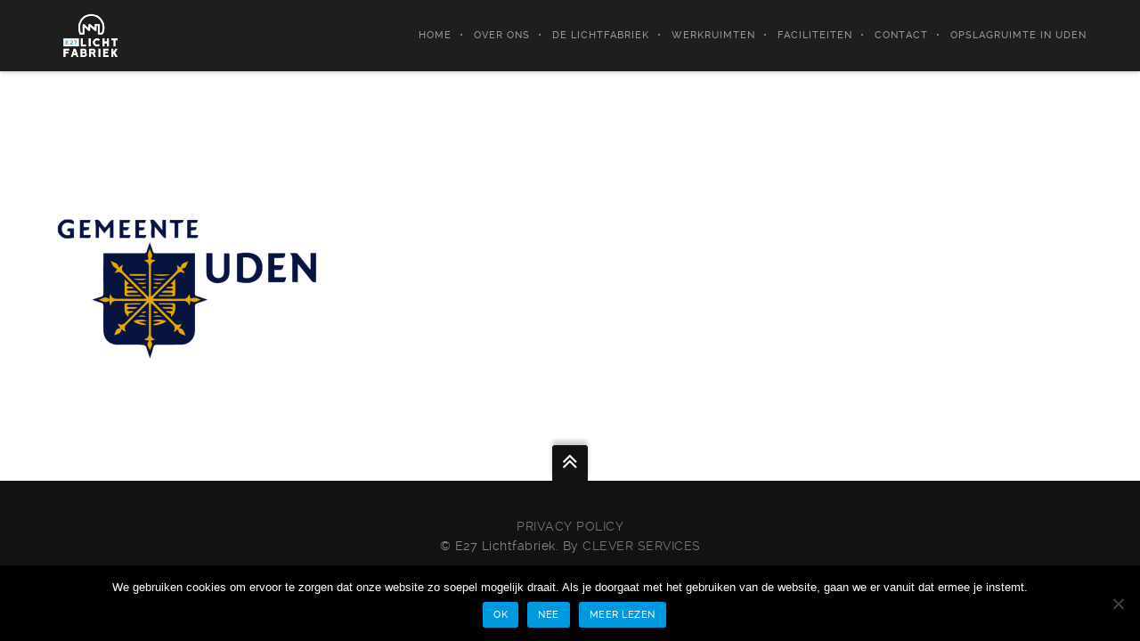

--- FILE ---
content_type: text/html; charset=UTF-8
request_url: https://e27-lichtfabriek.com/about-us/gemeente-uden/
body_size: 14273
content:
<!DOCTYPE html>
<html lang="nl-NL">
<!--
##########################################################################################

BROOKLYN THEME BY UNITED THEMES 
WWW.UNITEDTHEMES.COM

BROOKLYN THEME DESIGNED BY MARCEL MOERKENS
BROOKLYN THEME DEVELOPED BY MARCEL MOERKENS & MATTHIAS NETTEKOVEN 

POWERED BY UNITED THEMES - WEB DEVELOPMENT FORGE EST.2011

COPYRIGHT 2011 - 2015 ALL RIGHTS RESERVED BY UNITED THEMES

##########################################################################################
-->
<head>
    <meta charset="UTF-8">
    <meta name="viewport" content="width=device-width, initial-scale=1, minimum-scale=1, maximum-scale=1">
    
        
        
    		
        <!-- Title -->
        <title>gemeente-uden - De E27 Lichtfabriek - Een Bedrijvencentrum met Historie</title>

	    
    <!-- RSS & Pingbacks -->
	<link rel="pingback" href="https://e27-lichtfabriek.com/xmlrpc.php" />
    <link rel="profile" href="https://gmpg.org/xfn/11">
    
    <!-- Favicon -->
	    
    <!-- Apple Touch Icons -->    
        <link rel="apple-touch-icon" href="https://themeforest.unitedthemes.com/wpversions/brooklyn/xml/demo5/wp-content/uploads/2013/11/apple-touch-icon.png">
        
        
        
            
    <!--[if lt IE 9]>
		<script src="https://html5shiv.googlecode.com/svn/trunk/html5.js"></script>
	<![endif]--> 
    	
    <meta name='robots' content='index, follow, max-image-preview:large, max-snippet:-1, max-video-preview:-1' />
	<style>img:is([sizes="auto" i], [sizes^="auto," i]) { contain-intrinsic-size: 3000px 1500px }</style>
	
	<!-- This site is optimized with the Yoast SEO plugin v25.6 - https://yoast.com/wordpress/plugins/seo/ -->
	<link rel="canonical" href="https://e27-lichtfabriek.com/about-us/gemeente-uden/" />
	<meta property="og:locale" content="nl_NL" />
	<meta property="og:type" content="article" />
	<meta property="og:title" content="gemeente-uden - De E27 Lichtfabriek - Een Bedrijvencentrum met Historie" />
	<meta property="og:description" content="gemeente-uden februari 22nd, 2017preynen876" />
	<meta property="og:url" content="https://e27-lichtfabriek.com/about-us/gemeente-uden/" />
	<meta property="og:site_name" content="De E27 Lichtfabriek - Een Bedrijvencentrum met Historie" />
	<meta property="article:publisher" content="https://www.facebook.com/E27lichtfabriek/" />
	<meta property="og:image" content="https://e27-lichtfabriek.com/about-us/gemeente-uden" />
	<meta property="og:image:width" content="800" />
	<meta property="og:image:height" content="800" />
	<meta property="og:image:type" content="image/png" />
	<meta name="twitter:card" content="summary_large_image" />
	<script type="application/ld+json" class="yoast-schema-graph">{"@context":"https://schema.org","@graph":[{"@type":"WebPage","@id":"https://e27-lichtfabriek.com/about-us/gemeente-uden/","url":"https://e27-lichtfabriek.com/about-us/gemeente-uden/","name":"gemeente-uden - De E27 Lichtfabriek - Een Bedrijvencentrum met Historie","isPartOf":{"@id":"https://e27-lichtfabriek.com/#website"},"primaryImageOfPage":{"@id":"https://e27-lichtfabriek.com/about-us/gemeente-uden/#primaryimage"},"image":{"@id":"https://e27-lichtfabriek.com/about-us/gemeente-uden/#primaryimage"},"thumbnailUrl":"https://e27-lichtfabriek.com/wp-content/uploads/2013/12/gemeente-uden.png","datePublished":"2017-02-22T12:00:03+00:00","breadcrumb":{"@id":"https://e27-lichtfabriek.com/about-us/gemeente-uden/#breadcrumb"},"inLanguage":"nl-NL","potentialAction":[{"@type":"ReadAction","target":["https://e27-lichtfabriek.com/about-us/gemeente-uden/"]}]},{"@type":"ImageObject","inLanguage":"nl-NL","@id":"https://e27-lichtfabriek.com/about-us/gemeente-uden/#primaryimage","url":"https://e27-lichtfabriek.com/wp-content/uploads/2013/12/gemeente-uden.png","contentUrl":"https://e27-lichtfabriek.com/wp-content/uploads/2013/12/gemeente-uden.png","width":800,"height":800},{"@type":"BreadcrumbList","@id":"https://e27-lichtfabriek.com/about-us/gemeente-uden/#breadcrumb","itemListElement":[{"@type":"ListItem","position":1,"name":"Home","item":"https://e27-lichtfabriek.com/"},{"@type":"ListItem","position":2,"name":"Over Ons","item":"https://e27-lichtfabriek.com/about-us/"},{"@type":"ListItem","position":3,"name":"gemeente-uden"}]},{"@type":"WebSite","@id":"https://e27-lichtfabriek.com/#website","url":"https://e27-lichtfabriek.com/","name":"De E27 Lichtfabriek - Een Bedrijvencentrum met Historie","description":"Frontstraat 2 Uden","publisher":{"@id":"https://e27-lichtfabriek.com/#organization"},"potentialAction":[{"@type":"SearchAction","target":{"@type":"EntryPoint","urlTemplate":"https://e27-lichtfabriek.com/?s={search_term_string}"},"query-input":{"@type":"PropertyValueSpecification","valueRequired":true,"valueName":"search_term_string"}}],"inLanguage":"nl-NL"},{"@type":"Organization","@id":"https://e27-lichtfabriek.com/#organization","name":"E27 Lichtfabriek","url":"https://e27-lichtfabriek.com/","logo":{"@type":"ImageObject","inLanguage":"nl-NL","@id":"https://e27-lichtfabriek.com/#/schema/logo/image/","url":"https://e27-lichtfabriek.com/wp-content/uploads/2016/07/logo-u163.png","contentUrl":"https://e27-lichtfabriek.com/wp-content/uploads/2016/07/logo-u163.png","width":308,"height":363,"caption":"E27 Lichtfabriek"},"image":{"@id":"https://e27-lichtfabriek.com/#/schema/logo/image/"},"sameAs":["https://www.facebook.com/E27lichtfabriek/"]}]}</script>
	<!-- / Yoast SEO plugin. -->


<link rel='dns-prefetch' href='//maxcdn.bootstrapcdn.com' />
<link rel="alternate" type="application/rss+xml" title="De E27 Lichtfabriek - Een Bedrijvencentrum met Historie &raquo; feed" href="https://e27-lichtfabriek.com/feed/" />
<link rel="alternate" type="application/rss+xml" title="De E27 Lichtfabriek - Een Bedrijvencentrum met Historie &raquo; reacties feed" href="https://e27-lichtfabriek.com/comments/feed/" />
		<!-- This site uses the Google Analytics by ExactMetrics plugin v8.7.4 - Using Analytics tracking - https://www.exactmetrics.com/ -->
		<!-- Opmerking: ExactMetrics is momenteel niet geconfigureerd op deze site. De site eigenaar moet authenticeren met Google Analytics in de ExactMetrics instellingen scherm. -->
					<!-- No tracking code set -->
				<!-- / Google Analytics by ExactMetrics -->
		<script type="text/javascript">
/* <![CDATA[ */
window._wpemojiSettings = {"baseUrl":"https:\/\/s.w.org\/images\/core\/emoji\/16.0.1\/72x72\/","ext":".png","svgUrl":"https:\/\/s.w.org\/images\/core\/emoji\/16.0.1\/svg\/","svgExt":".svg","source":{"concatemoji":"https:\/\/e27-lichtfabriek.com\/wp-includes\/js\/wp-emoji-release.min.js?ver=6.8.3"}};
/*! This file is auto-generated */
!function(s,n){var o,i,e;function c(e){try{var t={supportTests:e,timestamp:(new Date).valueOf()};sessionStorage.setItem(o,JSON.stringify(t))}catch(e){}}function p(e,t,n){e.clearRect(0,0,e.canvas.width,e.canvas.height),e.fillText(t,0,0);var t=new Uint32Array(e.getImageData(0,0,e.canvas.width,e.canvas.height).data),a=(e.clearRect(0,0,e.canvas.width,e.canvas.height),e.fillText(n,0,0),new Uint32Array(e.getImageData(0,0,e.canvas.width,e.canvas.height).data));return t.every(function(e,t){return e===a[t]})}function u(e,t){e.clearRect(0,0,e.canvas.width,e.canvas.height),e.fillText(t,0,0);for(var n=e.getImageData(16,16,1,1),a=0;a<n.data.length;a++)if(0!==n.data[a])return!1;return!0}function f(e,t,n,a){switch(t){case"flag":return n(e,"\ud83c\udff3\ufe0f\u200d\u26a7\ufe0f","\ud83c\udff3\ufe0f\u200b\u26a7\ufe0f")?!1:!n(e,"\ud83c\udde8\ud83c\uddf6","\ud83c\udde8\u200b\ud83c\uddf6")&&!n(e,"\ud83c\udff4\udb40\udc67\udb40\udc62\udb40\udc65\udb40\udc6e\udb40\udc67\udb40\udc7f","\ud83c\udff4\u200b\udb40\udc67\u200b\udb40\udc62\u200b\udb40\udc65\u200b\udb40\udc6e\u200b\udb40\udc67\u200b\udb40\udc7f");case"emoji":return!a(e,"\ud83e\udedf")}return!1}function g(e,t,n,a){var r="undefined"!=typeof WorkerGlobalScope&&self instanceof WorkerGlobalScope?new OffscreenCanvas(300,150):s.createElement("canvas"),o=r.getContext("2d",{willReadFrequently:!0}),i=(o.textBaseline="top",o.font="600 32px Arial",{});return e.forEach(function(e){i[e]=t(o,e,n,a)}),i}function t(e){var t=s.createElement("script");t.src=e,t.defer=!0,s.head.appendChild(t)}"undefined"!=typeof Promise&&(o="wpEmojiSettingsSupports",i=["flag","emoji"],n.supports={everything:!0,everythingExceptFlag:!0},e=new Promise(function(e){s.addEventListener("DOMContentLoaded",e,{once:!0})}),new Promise(function(t){var n=function(){try{var e=JSON.parse(sessionStorage.getItem(o));if("object"==typeof e&&"number"==typeof e.timestamp&&(new Date).valueOf()<e.timestamp+604800&&"object"==typeof e.supportTests)return e.supportTests}catch(e){}return null}();if(!n){if("undefined"!=typeof Worker&&"undefined"!=typeof OffscreenCanvas&&"undefined"!=typeof URL&&URL.createObjectURL&&"undefined"!=typeof Blob)try{var e="postMessage("+g.toString()+"("+[JSON.stringify(i),f.toString(),p.toString(),u.toString()].join(",")+"));",a=new Blob([e],{type:"text/javascript"}),r=new Worker(URL.createObjectURL(a),{name:"wpTestEmojiSupports"});return void(r.onmessage=function(e){c(n=e.data),r.terminate(),t(n)})}catch(e){}c(n=g(i,f,p,u))}t(n)}).then(function(e){for(var t in e)n.supports[t]=e[t],n.supports.everything=n.supports.everything&&n.supports[t],"flag"!==t&&(n.supports.everythingExceptFlag=n.supports.everythingExceptFlag&&n.supports[t]);n.supports.everythingExceptFlag=n.supports.everythingExceptFlag&&!n.supports.flag,n.DOMReady=!1,n.readyCallback=function(){n.DOMReady=!0}}).then(function(){return e}).then(function(){var e;n.supports.everything||(n.readyCallback(),(e=n.source||{}).concatemoji?t(e.concatemoji):e.wpemoji&&e.twemoji&&(t(e.twemoji),t(e.wpemoji)))}))}((window,document),window._wpemojiSettings);
/* ]]> */
</script>
<link rel='stylesheet' id='ut-responsive-grid-css' href='https://e27-lichtfabriek.com/wp-content/plugins/ut-shortcodes/css/ut-responsive-grid.min.css?ver=6.8.3' type='text/css' media='all' />
<link rel='stylesheet' id='ut-fontawesome-css' href='//maxcdn.bootstrapcdn.com/font-awesome/4.6.3/css/font-awesome.min.css?ver=6.8.3' type='text/css' media='all' />
<link rel='stylesheet' id='ut-animate-css' href='https://e27-lichtfabriek.com/wp-content/plugins/ut-shortcodes/css/ut.animate.min.css?ver=6.8.3' type='text/css' media='all' />
<link rel='stylesheet' id='ut-elastislide-css' href='https://e27-lichtfabriek.com/wp-content/themes/e27/css/ut.elastislide.min.css?ver=6.8.3' type='text/css' media='all' />
<link rel='stylesheet' id='ut-fancyrotator-css' href='https://e27-lichtfabriek.com/wp-content/plugins/ut-shortcodes/css/ut.fancyrotator.min.css?ver=6.8.3' type='text/css' media='all' />
<link rel='stylesheet' id='ut-shortcodes-css' href='https://e27-lichtfabriek.com/wp-content/themes/e27/css/ut.shortcode.min.css?ver=6.8.3' type='text/css' media='all' />
<link rel='stylesheet' id='js_composer_front-css' href='https://e27-lichtfabriek.com/wp-content/plugins/js_composer/assets/css/js_composer.min.css?ver=6.5.0' type='text/css' media='all' />
<link rel='stylesheet' id='ut-vc-shortcodes-css' href='https://e27-lichtfabriek.com/wp-content/themes/e27/css/ut.vc.shortcodes.min.css?ver=6.8.3' type='text/css' media='all' />
<style id='wp-emoji-styles-inline-css' type='text/css'>

	img.wp-smiley, img.emoji {
		display: inline !important;
		border: none !important;
		box-shadow: none !important;
		height: 1em !important;
		width: 1em !important;
		margin: 0 0.07em !important;
		vertical-align: -0.1em !important;
		background: none !important;
		padding: 0 !important;
	}
</style>
<link rel='stylesheet' id='wp-block-library-css' href='https://e27-lichtfabriek.com/wp-includes/css/dist/block-library/style.min.css?ver=6.8.3' type='text/css' media='all' />
<style id='classic-theme-styles-inline-css' type='text/css'>
/*! This file is auto-generated */
.wp-block-button__link{color:#fff;background-color:#32373c;border-radius:9999px;box-shadow:none;text-decoration:none;padding:calc(.667em + 2px) calc(1.333em + 2px);font-size:1.125em}.wp-block-file__button{background:#32373c;color:#fff;text-decoration:none}
</style>
<style id='global-styles-inline-css' type='text/css'>
:root{--wp--preset--aspect-ratio--square: 1;--wp--preset--aspect-ratio--4-3: 4/3;--wp--preset--aspect-ratio--3-4: 3/4;--wp--preset--aspect-ratio--3-2: 3/2;--wp--preset--aspect-ratio--2-3: 2/3;--wp--preset--aspect-ratio--16-9: 16/9;--wp--preset--aspect-ratio--9-16: 9/16;--wp--preset--color--black: #000000;--wp--preset--color--cyan-bluish-gray: #abb8c3;--wp--preset--color--white: #ffffff;--wp--preset--color--pale-pink: #f78da7;--wp--preset--color--vivid-red: #cf2e2e;--wp--preset--color--luminous-vivid-orange: #ff6900;--wp--preset--color--luminous-vivid-amber: #fcb900;--wp--preset--color--light-green-cyan: #7bdcb5;--wp--preset--color--vivid-green-cyan: #00d084;--wp--preset--color--pale-cyan-blue: #8ed1fc;--wp--preset--color--vivid-cyan-blue: #0693e3;--wp--preset--color--vivid-purple: #9b51e0;--wp--preset--gradient--vivid-cyan-blue-to-vivid-purple: linear-gradient(135deg,rgba(6,147,227,1) 0%,rgb(155,81,224) 100%);--wp--preset--gradient--light-green-cyan-to-vivid-green-cyan: linear-gradient(135deg,rgb(122,220,180) 0%,rgb(0,208,130) 100%);--wp--preset--gradient--luminous-vivid-amber-to-luminous-vivid-orange: linear-gradient(135deg,rgba(252,185,0,1) 0%,rgba(255,105,0,1) 100%);--wp--preset--gradient--luminous-vivid-orange-to-vivid-red: linear-gradient(135deg,rgba(255,105,0,1) 0%,rgb(207,46,46) 100%);--wp--preset--gradient--very-light-gray-to-cyan-bluish-gray: linear-gradient(135deg,rgb(238,238,238) 0%,rgb(169,184,195) 100%);--wp--preset--gradient--cool-to-warm-spectrum: linear-gradient(135deg,rgb(74,234,220) 0%,rgb(151,120,209) 20%,rgb(207,42,186) 40%,rgb(238,44,130) 60%,rgb(251,105,98) 80%,rgb(254,248,76) 100%);--wp--preset--gradient--blush-light-purple: linear-gradient(135deg,rgb(255,206,236) 0%,rgb(152,150,240) 100%);--wp--preset--gradient--blush-bordeaux: linear-gradient(135deg,rgb(254,205,165) 0%,rgb(254,45,45) 50%,rgb(107,0,62) 100%);--wp--preset--gradient--luminous-dusk: linear-gradient(135deg,rgb(255,203,112) 0%,rgb(199,81,192) 50%,rgb(65,88,208) 100%);--wp--preset--gradient--pale-ocean: linear-gradient(135deg,rgb(255,245,203) 0%,rgb(182,227,212) 50%,rgb(51,167,181) 100%);--wp--preset--gradient--electric-grass: linear-gradient(135deg,rgb(202,248,128) 0%,rgb(113,206,126) 100%);--wp--preset--gradient--midnight: linear-gradient(135deg,rgb(2,3,129) 0%,rgb(40,116,252) 100%);--wp--preset--font-size--small: 13px;--wp--preset--font-size--medium: 20px;--wp--preset--font-size--large: 36px;--wp--preset--font-size--x-large: 42px;--wp--preset--spacing--20: 0.44rem;--wp--preset--spacing--30: 0.67rem;--wp--preset--spacing--40: 1rem;--wp--preset--spacing--50: 1.5rem;--wp--preset--spacing--60: 2.25rem;--wp--preset--spacing--70: 3.38rem;--wp--preset--spacing--80: 5.06rem;--wp--preset--shadow--natural: 6px 6px 9px rgba(0, 0, 0, 0.2);--wp--preset--shadow--deep: 12px 12px 50px rgba(0, 0, 0, 0.4);--wp--preset--shadow--sharp: 6px 6px 0px rgba(0, 0, 0, 0.2);--wp--preset--shadow--outlined: 6px 6px 0px -3px rgba(255, 255, 255, 1), 6px 6px rgba(0, 0, 0, 1);--wp--preset--shadow--crisp: 6px 6px 0px rgba(0, 0, 0, 1);}:where(.is-layout-flex){gap: 0.5em;}:where(.is-layout-grid){gap: 0.5em;}body .is-layout-flex{display: flex;}.is-layout-flex{flex-wrap: wrap;align-items: center;}.is-layout-flex > :is(*, div){margin: 0;}body .is-layout-grid{display: grid;}.is-layout-grid > :is(*, div){margin: 0;}:where(.wp-block-columns.is-layout-flex){gap: 2em;}:where(.wp-block-columns.is-layout-grid){gap: 2em;}:where(.wp-block-post-template.is-layout-flex){gap: 1.25em;}:where(.wp-block-post-template.is-layout-grid){gap: 1.25em;}.has-black-color{color: var(--wp--preset--color--black) !important;}.has-cyan-bluish-gray-color{color: var(--wp--preset--color--cyan-bluish-gray) !important;}.has-white-color{color: var(--wp--preset--color--white) !important;}.has-pale-pink-color{color: var(--wp--preset--color--pale-pink) !important;}.has-vivid-red-color{color: var(--wp--preset--color--vivid-red) !important;}.has-luminous-vivid-orange-color{color: var(--wp--preset--color--luminous-vivid-orange) !important;}.has-luminous-vivid-amber-color{color: var(--wp--preset--color--luminous-vivid-amber) !important;}.has-light-green-cyan-color{color: var(--wp--preset--color--light-green-cyan) !important;}.has-vivid-green-cyan-color{color: var(--wp--preset--color--vivid-green-cyan) !important;}.has-pale-cyan-blue-color{color: var(--wp--preset--color--pale-cyan-blue) !important;}.has-vivid-cyan-blue-color{color: var(--wp--preset--color--vivid-cyan-blue) !important;}.has-vivid-purple-color{color: var(--wp--preset--color--vivid-purple) !important;}.has-black-background-color{background-color: var(--wp--preset--color--black) !important;}.has-cyan-bluish-gray-background-color{background-color: var(--wp--preset--color--cyan-bluish-gray) !important;}.has-white-background-color{background-color: var(--wp--preset--color--white) !important;}.has-pale-pink-background-color{background-color: var(--wp--preset--color--pale-pink) !important;}.has-vivid-red-background-color{background-color: var(--wp--preset--color--vivid-red) !important;}.has-luminous-vivid-orange-background-color{background-color: var(--wp--preset--color--luminous-vivid-orange) !important;}.has-luminous-vivid-amber-background-color{background-color: var(--wp--preset--color--luminous-vivid-amber) !important;}.has-light-green-cyan-background-color{background-color: var(--wp--preset--color--light-green-cyan) !important;}.has-vivid-green-cyan-background-color{background-color: var(--wp--preset--color--vivid-green-cyan) !important;}.has-pale-cyan-blue-background-color{background-color: var(--wp--preset--color--pale-cyan-blue) !important;}.has-vivid-cyan-blue-background-color{background-color: var(--wp--preset--color--vivid-cyan-blue) !important;}.has-vivid-purple-background-color{background-color: var(--wp--preset--color--vivid-purple) !important;}.has-black-border-color{border-color: var(--wp--preset--color--black) !important;}.has-cyan-bluish-gray-border-color{border-color: var(--wp--preset--color--cyan-bluish-gray) !important;}.has-white-border-color{border-color: var(--wp--preset--color--white) !important;}.has-pale-pink-border-color{border-color: var(--wp--preset--color--pale-pink) !important;}.has-vivid-red-border-color{border-color: var(--wp--preset--color--vivid-red) !important;}.has-luminous-vivid-orange-border-color{border-color: var(--wp--preset--color--luminous-vivid-orange) !important;}.has-luminous-vivid-amber-border-color{border-color: var(--wp--preset--color--luminous-vivid-amber) !important;}.has-light-green-cyan-border-color{border-color: var(--wp--preset--color--light-green-cyan) !important;}.has-vivid-green-cyan-border-color{border-color: var(--wp--preset--color--vivid-green-cyan) !important;}.has-pale-cyan-blue-border-color{border-color: var(--wp--preset--color--pale-cyan-blue) !important;}.has-vivid-cyan-blue-border-color{border-color: var(--wp--preset--color--vivid-cyan-blue) !important;}.has-vivid-purple-border-color{border-color: var(--wp--preset--color--vivid-purple) !important;}.has-vivid-cyan-blue-to-vivid-purple-gradient-background{background: var(--wp--preset--gradient--vivid-cyan-blue-to-vivid-purple) !important;}.has-light-green-cyan-to-vivid-green-cyan-gradient-background{background: var(--wp--preset--gradient--light-green-cyan-to-vivid-green-cyan) !important;}.has-luminous-vivid-amber-to-luminous-vivid-orange-gradient-background{background: var(--wp--preset--gradient--luminous-vivid-amber-to-luminous-vivid-orange) !important;}.has-luminous-vivid-orange-to-vivid-red-gradient-background{background: var(--wp--preset--gradient--luminous-vivid-orange-to-vivid-red) !important;}.has-very-light-gray-to-cyan-bluish-gray-gradient-background{background: var(--wp--preset--gradient--very-light-gray-to-cyan-bluish-gray) !important;}.has-cool-to-warm-spectrum-gradient-background{background: var(--wp--preset--gradient--cool-to-warm-spectrum) !important;}.has-blush-light-purple-gradient-background{background: var(--wp--preset--gradient--blush-light-purple) !important;}.has-blush-bordeaux-gradient-background{background: var(--wp--preset--gradient--blush-bordeaux) !important;}.has-luminous-dusk-gradient-background{background: var(--wp--preset--gradient--luminous-dusk) !important;}.has-pale-ocean-gradient-background{background: var(--wp--preset--gradient--pale-ocean) !important;}.has-electric-grass-gradient-background{background: var(--wp--preset--gradient--electric-grass) !important;}.has-midnight-gradient-background{background: var(--wp--preset--gradient--midnight) !important;}.has-small-font-size{font-size: var(--wp--preset--font-size--small) !important;}.has-medium-font-size{font-size: var(--wp--preset--font-size--medium) !important;}.has-large-font-size{font-size: var(--wp--preset--font-size--large) !important;}.has-x-large-font-size{font-size: var(--wp--preset--font-size--x-large) !important;}
:where(.wp-block-post-template.is-layout-flex){gap: 1.25em;}:where(.wp-block-post-template.is-layout-grid){gap: 1.25em;}
:where(.wp-block-columns.is-layout-flex){gap: 2em;}:where(.wp-block-columns.is-layout-grid){gap: 2em;}
:root :where(.wp-block-pullquote){font-size: 1.5em;line-height: 1.6;}
</style>
<link rel='stylesheet' id='contact-form-7-css' href='https://e27-lichtfabriek.com/wp-content/plugins/contact-form-7/includes/css/styles.css?ver=6.1.1' type='text/css' media='all' />
<link rel='stylesheet' id='cookie-notice-front-css' href='https://e27-lichtfabriek.com/wp-content/plugins/cookie-notice/css/front.min.css?ver=2.5.7' type='text/css' media='all' />
<link rel='stylesheet' id='rs-plugin-settings-css' href='https://e27-lichtfabriek.com/wp-content/plugins/revslider/public/assets/css/rs6.css?ver=6.3.5' type='text/css' media='all' />
<style id='rs-plugin-settings-inline-css' type='text/css'>
#rs-demo-id {}
</style>
<link rel='stylesheet' id='main-font-face-css' href='https://e27-lichtfabriek.com/wp-content/themes/e27/css/ut-fontface.min.css?ver=6.8.3' type='text/css' media='all' />
<link rel='stylesheet' id='ut-flexslider-css' href='https://e27-lichtfabriek.com/wp-content/themes/e27/css/flexslider.min.css?ver=6.8.3' type='text/css' media='all' />
<link rel='stylesheet' id='ut-prettyphoto-css' href='https://e27-lichtfabriek.com/wp-content/themes/e27/css/prettyPhoto.min.css?ver=6.8.3' type='text/css' media='all' />
<link rel='stylesheet' id='ut-superfish-css' href='https://e27-lichtfabriek.com/wp-content/themes/e27/css/ut-superfish.min.css?ver=6.8.3' type='text/css' media='all' />
<link rel='stylesheet' id='unitedthemes-style-css' href='https://e27-lichtfabriek.com/wp-content/themes/e27/style.css?ver=4.0.1' type='text/css' media='all' />
<link rel='stylesheet' id='wpgdprc-front-css-css' href='https://e27-lichtfabriek.com/wp-content/plugins/wp-gdpr-compliance/Assets/css/front.css?ver=1691493488' type='text/css' media='all' />
<style id='wpgdprc-front-css-inline-css' type='text/css'>
:root{--wp-gdpr--bar--background-color: #000000;--wp-gdpr--bar--color: #ffffff;--wp-gdpr--button--background-color: #000000;--wp-gdpr--button--background-color--darken: #000000;--wp-gdpr--button--color: #ffffff;}
</style>
<script type="text/javascript" id="cookie-notice-front-js-before">
/* <![CDATA[ */
var cnArgs = {"ajaxUrl":"https:\/\/e27-lichtfabriek.com\/wp-admin\/admin-ajax.php","nonce":"f38454f5a5","hideEffect":"fade","position":"bottom","onScroll":false,"onScrollOffset":100,"onClick":false,"cookieName":"cookie_notice_accepted","cookieTime":2592000,"cookieTimeRejected":2592000,"globalCookie":false,"redirection":false,"cache":true,"revokeCookies":true,"revokeCookiesOpt":"automatic"};
/* ]]> */
</script>
<script type="text/javascript" src="https://e27-lichtfabriek.com/wp-content/plugins/cookie-notice/js/front.min.js?ver=2.5.7" id="cookie-notice-front-js"></script>
<script type="text/javascript" src="https://e27-lichtfabriek.com/wp-includes/js/jquery/jquery.min.js?ver=3.7.1" id="jquery-core-js"></script>
<script type="text/javascript" src="https://e27-lichtfabriek.com/wp-includes/js/jquery/jquery-migrate.min.js?ver=3.4.1" id="jquery-migrate-js"></script>
<script type="text/javascript" src="https://e27-lichtfabriek.com/wp-content/plugins/revslider/public/assets/js/rbtools.min.js?ver=6.3.5" id="tp-tools-js"></script>
<script type="text/javascript" src="https://e27-lichtfabriek.com/wp-content/plugins/revslider/public/assets/js/rs6.min.js?ver=6.3.5" id="revmin-js"></script>
<script type="text/javascript" src="https://e27-lichtfabriek.com/wp-content/plugins/ut-shortcodes/js/plugins/modernizr/modernizr.min.js?ver=2.6.2" id="modernizr-js"></script>
<script type="text/javascript" src="https://e27-lichtfabriek.com/wp-content/plugins/ut-shortcodes/js/plugins/flexslider/jquery.flexslider.min.js?ver=6.8.3" id="ut-flexslider-js-js"></script>
<script type="text/javascript" src="https://e27-lichtfabriek.com/wp-content/plugins/ut-shortcodes/js/plugins/elastislider/jquery.elastislide.min.js?ver=6.8.3" id="ut-elastislider-js-js"></script>
<script type="text/javascript" src="https://e27-lichtfabriek.com/wp-content/themes/e27/js/jquery.lazyload.min.js?ver=1.9.7" id="ut-lazyload-js-js"></script>
<script type="text/javascript" id="wpgdprc-front-js-js-extra">
/* <![CDATA[ */
var wpgdprcFront = {"ajaxUrl":"https:\/\/e27-lichtfabriek.com\/wp-admin\/admin-ajax.php","ajaxNonce":"957fa3c2c3","ajaxArg":"security","pluginPrefix":"wpgdprc","blogId":"1","isMultiSite":"","locale":"nl_NL","showSignUpModal":"","showFormModal":"","cookieName":"wpgdprc-consent","consentVersion":"","path":"\/","prefix":"wpgdprc"};
/* ]]> */
</script>
<script type="text/javascript" src="https://e27-lichtfabriek.com/wp-content/plugins/wp-gdpr-compliance/Assets/js/front.min.js?ver=1691493488" id="wpgdprc-front-js-js"></script>
<link rel="https://api.w.org/" href="https://e27-lichtfabriek.com/wp-json/" /><link rel="alternate" title="JSON" type="application/json" href="https://e27-lichtfabriek.com/wp-json/wp/v2/media/3645" /><link rel="EditURI" type="application/rsd+xml" title="RSD" href="https://e27-lichtfabriek.com/xmlrpc.php?rsd" />
<meta name="generator" content="WordPress 6.8.3" />
<link rel='shortlink' href='https://e27-lichtfabriek.com/?p=3645' />
<link rel="alternate" title="oEmbed (JSON)" type="application/json+oembed" href="https://e27-lichtfabriek.com/wp-json/oembed/1.0/embed?url=https%3A%2F%2Fe27-lichtfabriek.com%2Fabout-us%2Fgemeente-uden%2F%23main" />
<link rel="alternate" title="oEmbed (XML)" type="text/xml+oembed" href="https://e27-lichtfabriek.com/wp-json/oembed/1.0/embed?url=https%3A%2F%2Fe27-lichtfabriek.com%2Fabout-us%2Fgemeente-uden%2F%23main&#038;format=xml" />
<script type="text/javascript">
(function(url){
	if(/(?:Chrome\/26\.0\.1410\.63 Safari\/537\.31|WordfenceTestMonBot)/.test(navigator.userAgent)){ return; }
	var addEvent = function(evt, handler) {
		if (window.addEventListener) {
			document.addEventListener(evt, handler, false);
		} else if (window.attachEvent) {
			document.attachEvent('on' + evt, handler);
		}
	};
	var removeEvent = function(evt, handler) {
		if (window.removeEventListener) {
			document.removeEventListener(evt, handler, false);
		} else if (window.detachEvent) {
			document.detachEvent('on' + evt, handler);
		}
	};
	var evts = 'contextmenu dblclick drag dragend dragenter dragleave dragover dragstart drop keydown keypress keyup mousedown mousemove mouseout mouseover mouseup mousewheel scroll'.split(' ');
	var logHuman = function() {
		if (window.wfLogHumanRan) { return; }
		window.wfLogHumanRan = true;
		var wfscr = document.createElement('script');
		wfscr.type = 'text/javascript';
		wfscr.async = true;
		wfscr.src = url + '&r=' + Math.random();
		(document.getElementsByTagName('head')[0]||document.getElementsByTagName('body')[0]).appendChild(wfscr);
		for (var i = 0; i < evts.length; i++) {
			removeEvent(evts[i], logHuman);
		}
	};
	for (var i = 0; i < evts.length; i++) {
		addEvent(evts[i], logHuman);
	}
})('//e27-lichtfabriek.com/?wordfence_lh=1&hid=EB2AA459F910E4B8BD002184376EBFDC');
</script><style type="text/css">::-moz-selection { background: #0099df; }::selection { background: #0099df; }a { color: #0099df; }.ha-transparent #navigation ul li a:hover { color: #0099df; }</style><style type="text/css">.ut-language-selector a:hover { color: #0099df; }.ut-custom-icon-link:hover i { color: #0099df !important; }.ut-hide-member-details:hover, #ut-blog-navigation a:hover, .light .ut-hide-member-details, .ut-mm-button:hover:before, .ut-mm-trigger.active .ut-mm-button:before, .ut-mobile-menu a:after { color: #0099df; }.ut-header-light .ut-mm-button:before { color: #0099df; }.lead span, .entry-title span, #cancel-comment-reply-link, .member-description-style-3 .ut-member-title,.ut-twitter-rotator h2 a, .themecolor{ color: #0099df; }.icons-ul i, .comments-title span, .member-social a:hover, .ut-parallax-quote-title span, .ut-member-style-2 .member-description .ut-member-title { color:#0099df; }.about-icon, .ut-skill-overlay, .ut-dropcap-one, .ut-dropcap-two, .ut-mobile-menu a:hover, .themecolor-bg, .ut-btn.ut-pt-btn:hover, .ut-btn.dark:hover { background:#0099df; }blockquote, div.wpcf7-validation-errors, .ut-hero-style-5 .hero-description, #navigation ul.sub-menu, .ut-member-style-3 .member-social a:hover { border-color:#0099df; }.cta-section, .ut-btn.theme-btn, .ut-social-link:hover .ut-social-icon, .ut-member-style-2 .ut-so-link:hover { background:#0099df !important; }.ut-social-title, .ut-service-column h3 span, .ut-rq-icon{ color:#0099df; }.count, .ut-icon-list i { color:#0099df; }.client-section, .ut-portfolio-pagination.style_two a.selected:hover, .ut-portfolio-pagination.style_two a.selected, .ut-portfolio-pagination.style_two a:hover, .ut-pt-featured { background:#0099df !important; }ins, mark, .ut-alert.themecolor, .ut-portfolio-menu.style_two li a:hover, .ut-portfolio-menu.style_two li a.selected, .light .ut-portfolio-menu.style_two li a.selected:hover { background:#0099df; }.footer-content i { color:#0099df; }.copyright a:hover, .footer-content a:hover, .toTop:hover, .ut-footer-dark a.toTop:hover { color:#0099df; }blockquote span { color:#0099df; }.entry-meta a:hover, #secondary a:hover, .page-template-templatestemplate-archive-php a:hover { color:#0099df; }h1 a:hover, h2 a:hover, h3 a:hover, h4 a:hover, h5 a:hover, h6 a:hover, .ut-header-dark .site-logo .logo a:hover { color:#0099df; }a.more-link:hover, .fa-ul li .fa{ color:#0099df; }.ut-pt-featured-table .ut-pt-info .fa-li{ color: #0099df !important; }.button, input[type="submit"], input[type="button"], .dark button, .dark input[type="submit"], .dark input[type="button"], .light .button, .light input[type="submit"], .light input[type="button"] { background:#0099df; }.img-hover { background:rgb(0,153,223);background:rgba(0,153,223, 0.85); }.portfolio-caption { background:rgb(0,153,223);background:rgba(0,153,223, 0.85); }.team-member-details { background:rgba(0,153,223, 0.85 ); }.ut-avatar-overlay { background:rgb(0,153,223); background:rgba(0,153,223, 0.85 ); }.mejs-controls .mejs-time-rail .mejs-time-current, .mejs-controls .mejs-horizontal-volume-slider .mejs-horizontal-volume-current, .format-link .entry-header a { background:#0099df !important; }.light .ut-portfolio-menu li a:hover, .light .ut-portfolio-pagination a:hover, .light .ut-nav-tabs li a:hover, .light .ut-accordion-heading a:hover { border-color:#0099df !important; }.light .ut-portfolio-menu li a:hover, .light .ut-portfolio-pagination a:hover, .ut-portfolio-list li strong, .light .ut-nav-tabs li a:hover, .light .ut-accordion-heading a:hover, .ut-custom-icon a:hover i:first-child { color:#0099df !important; }.ut-portfolio-gallery-slider .flex-direction-nav a, .ut-gallery-slider .flex-direction-nav a, .ut-rotate-quote-alt .flex-direction-nav a, .ut-rotate-quote .flex-direction-nav a{ background:rgb(0,153,223); background:rgba(0,153,223, 0.85); }.light .ut-bs-wrap .entry-title a:hover, .light .ut-bs-wrap a:hover .entry-title{ color: #0099df; }.ut-rated i { color: #0099df; }.ut-footer-area ul.sidebar a:hover { color: #0099df; }.ut-footer-dark .ut-footer-area .widget_tag_cloud a:hover { color: #0099df!important; }.ut-footer-dark .ut-footer-area .widget_tag_cloud a:hover { border-color: #0099df; }.elastislide-wrapper nav span:hover { border-color: #0099df; }.elastislide-wrapper nav span:hover { color: #0099df; }.ut-footer-so li a:hover { border-color: #0099df; }.ut-footer-so li a:hover i { color: #0099df!important; }.ut-pt-wrap.ut-pt-wrap-style-2 .ut-pt-featured-table .ut-pt-header { background:#0099df; }.ut-pt-wrap-style-3 .ut-pt-info ul li, .ut-pt-wrap-style-3 .ut-pt-info ul, .ut-pt-wrap-style-3 .ut-pt-header, .ut-pt-wrap-style-3 .ut-btn.ut-pt-btn, .ut-pt-wrap-style-3 .ut-custom-row, .ut-pt-wrap-style-3 .ut-pt-featured-table .ut-btn { border-color:rgba(0,153,223, 0.1); }.ut-pt-wrap-style-3 .ut-btn { color:#0099df !important; }.ut-pt-wrap-style-3 .ut-btn { text-shadow: 0 0 40px #0099df, 2px 2px 3px black; }.ut-pt-wrap-style-3 .ut-pt-featured-table .ut-btn { color:#0099df !important; }.ut-pt-wrap-style-3 .ut-pt-featured-table .ut-btn { text-shadow: 0 0 40px #0099df, 2px 2px 3px black; }.ut-pt-wrap-style-3 .ut-pt-featured-table .ut-pt-title { color:#0099df !important; }.ut-pt-wrap-style-3 .ut-pt-featured-table .ut-pt-title { text-shadow: 0 0 40px #0099df, 2px 2px 3px black; }.ut-glow {color:#0099df;text-shadow:0 0 40px #0099df, 2px 2px 3px black; }.light .ut-shortcode-video-wrap .ut-video-caption { border-color:rgba(0,153,223, 1); }.light .ut-shortcode-video-wrap .ut-video-caption i { border-color:rgba(0,153,223, 0.3); }.light .ut-shortcode-video-wrap .ut-video-caption i { color:rgba(0,153,223, 0.3); }.light .ut-shortcode-video-wrap .ut-video-caption:hover i { border-color:rgba(0,153,223, 1); }.light .ut-shortcode-video-wrap .ut-video-caption:hover i { color:#0099df !important; }.light .ut-shortcode-video-wrap .ut-video-caption:hover i { text-shadow: 0 0 40px #0099df, 2px 2px 3px black; }.light .ut-video-loading { color:#0099df !important; }.light .ut-video-loading { text-shadow: 0 0 40px #0099df, 2px 2px 3px black; }.light .ut-video-caption-text { border-color:rgba(0,153,223, 1); }.js #main-content section .section-content,.js #main-content section .section-header-holder {opacity:0;}#navigation li a:hover { color:#0099df; }#navigation .selected, #navigation ul li.current_page_parent a.active, #navigation ul li.current-menu-ancestor a.active { color: #0099df; }#navigation ul li a:hover,#navigation ul.sub-menu li a:hover { color: #0099df; }#navigation ul.sub-menu li > a { color: #999999; }#navigation ul li.current-menu-item:not(.current_page_parent) a, #navigation ul li.current_page_item:not(.current_page_parent) a { color: #0099df; }#navigation ul li.current-menu-item:not(.current_page_parent) .sub-menu li a { color: #999999; }.ut-header-dark #navigation li a:hover { color:#0099df; }.ut-header-dark #navigation .selected,.ut-header-dark #navigation ul li.current_page_parent a.active, .ut-header-dark #navigation ul li.current-menu-ancestor a.active { color: #0099df; }.ut-header-dark #navigation ul li a:hover,.ut-header-dark #navigation ul.sub-menu li a:hover { color: #0099df; }.ut-header-dark #navigation ul.sub-menu li > a { color: #999999; }.ut-header-dark #navigation ul li.current-menu-item:not(.current_page_parent) a, .ut-header-dark #navigation ul li.current_page_item:not(.current_page_parent) a { color: #0099df; }.ut-header-dark #navigation ul li.current-menu-item:not(.current_page_parent) .sub-menu li a { color: #999999; }.ut-loader-overlay { background: #121212}.hero-title span:not(.ut-word-rotator) { color:#0099df !important; }.hero-title.ut-glow span { text-shadow: 0 0 40px #0099df, 2px 2px 3px black; }body { font-family: ralewayregular, "Helvetica Neue", Helvetica, Arial, sans-serif; }h1 { font-family: ralewaysemibold, "Helvetica Neue", Helvetica, Arial, sans-serif; }h2 { font-family: ralewaysemibold, "Helvetica Neue", Helvetica, Arial, sans-serif; }h3 { font-family: ralewaysemibold, "Helvetica Neue", Helvetica, Arial, sans-serif; }h4 { font-family: ralewaymedium, "Helvetica Neue", Helvetica, Arial, sans-serif; }h5 { font-family: ralewaymedium, "Helvetica Neue", Helvetica, Arial, sans-serif; }h6 { font-family: ralewaybold, "Helvetica Neue", Helvetica, Arial, sans-serif; } .pt-style-2 .page-title:after,.pt-style-2 .parallax-title:after,.pt-style-2 .section-title:after {background-color: #222222;height: 1px;width: 30px;}.lg-progress-bar .lg-progress { background-color: #0099df; }.lg-outer .lg-thumb-item.active, .lg-outer .lg-thumb-item:hover { border-color: #0099df; }.hero-title { font-family: ralewaysemibold, "Helvetica Neue", Helvetica, Arial, sans-serif; }blockquote { font-family: ralewaysemibold, "Helvetica Neue", Helvetica, Arial, sans-serif; }.lead, .taxonomy-description { font-family: ralewayregular, "Helvetica Neue", Helvetica, Arial, sans-serif; }#ut-loader-logo { background-image: url(https://e27-lichtfabriek.com/wp-content/uploads/2018/06/LogoPNG.png); background-position: center center; background-repeat: no-repeat; }.parallax-overlay-pattern.style_one { background-image: url(" https://e27-lichtfabriek.com/wp-content/themes/e27/images/overlay-pattern.png") !important; }.parallax-overlay-pattern.style_two { background-image: url(" https://e27-lichtfabriek.com/wp-content/themes/e27/images/overlay-pattern2.png") !important; }.copyright { display: none !important; }</style><style type="text/css">#primary h1.page-title{ font-family: ralewaysemibold, "Helvetica Neue", Helvetica, Arial, sans-serif; }#primary .pt-style-1 h1.page-title span {background: #FFF;}#primary .pt-style-2 h1.page-title:after {background-color: #222222;height: 1px;width: 30px;}#primary header.page-header.pt-style-3 span { background:#0099df;-webkit-box-shadow:0 0 0 3px#0099df; -moz-box-shadow:0 0 0 3px#0099df; box-shadow:0 0 0 3px#0099df; }#primary .parallax-title{ font-family: ralewaysemibold, "Helvetica Neue", Helvetica, Arial, sans-serif; }#primary .section-title{ font-family: ralewaysemibold, "Helvetica Neue", Helvetica, Arial, sans-serif; }#primary .pt-style-1 .parallax-title span {background: #FFF;}#primary .pt-style-1 .section-title span {background: #FFF;}#primary .pt-style-2 .parallax-title:after {background-color: #222222;height: 1px;width: 30px;}#primary .pt-style-2 .section-title:after {background-color: #222222;height: 1px;width: 30px;}</style><style type="text/css">.recentcomments a{display:inline !important;padding:0 !important;margin:0 !important;}</style><meta name="generator" content="Powered by WPBakery Page Builder - drag and drop page builder for WordPress."/>
<meta name="generator" content="Powered by Slider Revolution 6.3.5 - responsive, Mobile-Friendly Slider Plugin for WordPress with comfortable drag and drop interface." />
<script type="text/javascript">function setREVStartSize(e){
			//window.requestAnimationFrame(function() {				 
				window.RSIW = window.RSIW===undefined ? window.innerWidth : window.RSIW;	
				window.RSIH = window.RSIH===undefined ? window.innerHeight : window.RSIH;	
				try {								
					var pw = document.getElementById(e.c).parentNode.offsetWidth,
						newh;
					pw = pw===0 || isNaN(pw) ? window.RSIW : pw;
					e.tabw = e.tabw===undefined ? 0 : parseInt(e.tabw);
					e.thumbw = e.thumbw===undefined ? 0 : parseInt(e.thumbw);
					e.tabh = e.tabh===undefined ? 0 : parseInt(e.tabh);
					e.thumbh = e.thumbh===undefined ? 0 : parseInt(e.thumbh);
					e.tabhide = e.tabhide===undefined ? 0 : parseInt(e.tabhide);
					e.thumbhide = e.thumbhide===undefined ? 0 : parseInt(e.thumbhide);
					e.mh = e.mh===undefined || e.mh=="" || e.mh==="auto" ? 0 : parseInt(e.mh,0);		
					if(e.layout==="fullscreen" || e.l==="fullscreen") 						
						newh = Math.max(e.mh,window.RSIH);					
					else{					
						e.gw = Array.isArray(e.gw) ? e.gw : [e.gw];
						for (var i in e.rl) if (e.gw[i]===undefined || e.gw[i]===0) e.gw[i] = e.gw[i-1];					
						e.gh = e.el===undefined || e.el==="" || (Array.isArray(e.el) && e.el.length==0)? e.gh : e.el;
						e.gh = Array.isArray(e.gh) ? e.gh : [e.gh];
						for (var i in e.rl) if (e.gh[i]===undefined || e.gh[i]===0) e.gh[i] = e.gh[i-1];
											
						var nl = new Array(e.rl.length),
							ix = 0,						
							sl;					
						e.tabw = e.tabhide>=pw ? 0 : e.tabw;
						e.thumbw = e.thumbhide>=pw ? 0 : e.thumbw;
						e.tabh = e.tabhide>=pw ? 0 : e.tabh;
						e.thumbh = e.thumbhide>=pw ? 0 : e.thumbh;					
						for (var i in e.rl) nl[i] = e.rl[i]<window.RSIW ? 0 : e.rl[i];
						sl = nl[0];									
						for (var i in nl) if (sl>nl[i] && nl[i]>0) { sl = nl[i]; ix=i;}															
						var m = pw>(e.gw[ix]+e.tabw+e.thumbw) ? 1 : (pw-(e.tabw+e.thumbw)) / (e.gw[ix]);					
						newh =  (e.gh[ix] * m) + (e.tabh + e.thumbh);
					}				
					if(window.rs_init_css===undefined) window.rs_init_css = document.head.appendChild(document.createElement("style"));					
					document.getElementById(e.c).height = newh+"px";
					window.rs_init_css.innerHTML += "#"+e.c+"_wrapper { height: "+newh+"px }";				
				} catch(e){
					console.log("Failure at Presize of Slider:" + e)
				}					   
			//});
		  };</script>
<noscript><style> .wpb_animate_when_almost_visible { opacity: 1; }</style></noscript>    
</head>


<body data-rsssl=1 id="ut-sitebody" class="attachment wp-singular attachment-template-default attachmentid-3645 attachment-png wp-theme-e27 cookies-not-set wpb-js-composer js-comp-ver-6.5.0 vc_responsive" data-scrolleffect="easeInOutExpo" data-scrollspeed="1000">

<a class="ut-offset-anchor" id="top" style="top:0px !important;"></a>



 


 

<!-- header section -->
<header id="header-section" class="ha-header    centered ut-header-dark ">
            
        
    <div class="grid-container">
    
		
        
        <div class="ha-header-perspective">
        	<div class="ha-header-front">
            	
                <div class="grid-15 tablet-grid-50 mobile-grid-50">
                
					                        
                                                
                        <div class="site-logo">
                            <a href="https://e27-lichtfabriek.com/" title="De E27 Lichtfabriek &#8211; Een Bedrijvencentrum met Historie" rel="home"><img data-altlogo="https://e27-lichtfabriek.com/wp-content/uploads/2018/06/LogoPNG.png" src="https://e27-lichtfabriek.com/wp-content/uploads/2018/06/LogoPNG.png" alt="De E27 Lichtfabriek &#8211; Een Bedrijvencentrum met Historie"></a>
                        </div>
                        
                                 	
                
                </div>    
                
                
					<nav id="navigation" class="grid-85 hide-on-tablet hide-on-mobile "><ul id="menu-main" class="menu"><li  class="menu-item menu-item-type-post_type menu-item-object-page menu-item-home external"><a href="https://e27-lichtfabriek.com/" class="external">Home</a></li>
<li  class="menu-item menu-item-type-post_type menu-item-object-page external"><a href="https://e27-lichtfabriek.com/#section-about-us" class="external">Over Ons</a></li>
<li  class="menu-item menu-item-type-post_type menu-item-object-page external"><a href="https://e27-lichtfabriek.com/#section-de-lichtfabriek" class="external">De lichtfabriek</a></li>
<li  class="menu-item menu-item-type-post_type menu-item-object-page external"><a href="https://e27-lichtfabriek.com/#section-team" class="external">Werkruimten</a></li>
<li  class="menu-item menu-item-type-post_type menu-item-object-page external"><a href="https://e27-lichtfabriek.com/#section-our-service-three" class="external">Faciliteiten</a></li>
<li  class="menu-item menu-item-type-custom menu-item-object-custom external"><a href="https://e27-lichtfabriek.com/#section-contact" class="external">Contact</a></li>
<li  class="menu-item menu-item-type-post_type menu-item-object-page external"><a href="https://e27-lichtfabriek.com/opslagruimte-in-uden-betaalbaar/" class="external">Opslagruimte in Uden</a></li>
</ul></nav>                    
                    <div class="ut-mm-trigger tablet-grid-50 mobile-grid-50 hide-on-desktop">
                    	<button class="ut-mm-button"></button>
                    </div>
                    
					<nav id="ut-mobile-nav" class="ut-mobile-menu mobile-grid-100 tablet-grid-100 hide-on-desktop"><div class="ut-scroll-pane"><ul id="ut-mobile-menu" class="ut-mobile-menu"><li  class="menu-item menu-item-type-post_type menu-item-object-page menu-item-home external"><a href="https://e27-lichtfabriek.com/" class="external">Home</a></li>
<li  class="menu-item menu-item-type-post_type menu-item-object-page external"><a href="https://e27-lichtfabriek.com/#section-about-us" class="external">Over Ons</a></li>
<li  class="menu-item menu-item-type-post_type menu-item-object-page external"><a href="https://e27-lichtfabriek.com/#section-de-lichtfabriek" class="external">De lichtfabriek</a></li>
<li  class="menu-item menu-item-type-post_type menu-item-object-page external"><a href="https://e27-lichtfabriek.com/#section-team" class="external">Werkruimten</a></li>
<li  class="menu-item menu-item-type-post_type menu-item-object-page external"><a href="https://e27-lichtfabriek.com/#section-our-service-three" class="external">Faciliteiten</a></li>
<li  class="menu-item menu-item-type-custom menu-item-object-custom external"><a href="https://e27-lichtfabriek.com/#section-contact" class="external">Contact</a></li>
<li  class="menu-item menu-item-type-post_type menu-item-object-page external"><a href="https://e27-lichtfabriek.com/opslagruimte-in-uden-betaalbaar/" class="external">Opslagruimte in Uden</a></li>
</ul></div></nav>                                        
                                                                        
                </div>
            </div><!-- close .ha-header-perspective -->
    
	        
	
    </div> 
    
        
</header><!-- close header -->

<div class="clear"></div>

       


<div id="main-content" class="wrap ha-waypoint" data-animate-up="ha-header-hide" data-animate-down="ha-header-small">
	
    <a class="ut-offset-anchor" id="to-main-content"></a>
		
        <div class="main-content-background">		
                
            <div class="grid-container">
        
                	
                        
            <div id="primary" class="grid-parent grid-100 tablet-grid-100 mobile-grid-100 dark ">
            
			
				
<div id="post-3645" class="post-3645 attachment type-attachment status-inherit hentry">
    
        
    <div class="grid-100 mobile-grid-100 tablet-grid-100">
    <div class="entry-content clearfix">	
        <p class="attachment"><a data-rel="prettyPhoto" href='https://e27-lichtfabriek.com/wp-content/uploads/2013/12/gemeente-uden.png'><img fetchpriority="high" decoding="async" width="300" height="300" src="https://e27-lichtfabriek.com/wp-content/uploads/2013/12/gemeente-uden-300x300.png" class="attachment-medium size-medium" alt="" srcset="https://e27-lichtfabriek.com/wp-content/uploads/2013/12/gemeente-uden-300x300.png 300w, https://e27-lichtfabriek.com/wp-content/uploads/2013/12/gemeente-uden-150x150.png 150w, https://e27-lichtfabriek.com/wp-content/uploads/2013/12/gemeente-uden-768x768.png 768w, https://e27-lichtfabriek.com/wp-content/uploads/2013/12/gemeente-uden.png 800w" sizes="(max-width: 300px) 100vw, 300px" /></a></p>
<div class="brookly-hatom-data" style="display:none;visibility:hidden;"><span class="entry-title">gemeente-uden</span><span class="updated"> februari 22nd, 2017</span><span class="author vcard"><span class="fn">preynen876</span></span></div>                    			         		          
    </div><!-- .entry-content -->
    </div>
</div><!-- #post -->			
				
						
            </div><!-- close #primary -->
            
            
        
                    
		    </div><!-- close grid-container -->
        
                
        <div class="ut-scroll-up-waypoint" data-section="section-gemeente-uden"></div>
        
    </div><!-- close main-content-background -->
        
    <div class="clear"></div>
        
               
        
        
                
	<!-- Footer Section -->
    <footer class="footer ut-footer-dark">        
        
        
                
        
                
            <a href="#top" class="toTop"><i class="fa fa-angle-double-up"></i></a>
    	
                
        
        <div class="footer-content">        
            
            <div class="grid-container">
                
                <div class="grid-70 prefix-15 mobile-grid-100 tablet-grid-100">
                
                    <a href="https://e27-lichtfabriek.com/privacy-policy/">Privacy Policy</a>
<br>

&copy; E27 Lichtfabriek. By <a href="http://www.clever-services.nl/" target="_Blank">Clever Services</a>                        
                                            

                        
                </div>
                    
            </div><!-- close container -->        
        </div><!-- close footer content -->
        
	</footer><!-- close footer -->
        
   		
    <script type="speculationrules">
{"prefetch":[{"source":"document","where":{"and":[{"href_matches":"\/*"},{"not":{"href_matches":["\/wp-*.php","\/wp-admin\/*","\/wp-content\/uploads\/*","\/wp-content\/*","\/wp-content\/plugins\/*","\/wp-content\/themes\/e27\/*","\/*\\?(.+)"]}},{"not":{"selector_matches":"a[rel~=\"nofollow\"]"}},{"not":{"selector_matches":".no-prefetch, .no-prefetch a"}}]},"eagerness":"conservative"}]}
</script>
<script type="text/javascript" src="https://e27-lichtfabriek.com/wp-includes/js/dist/hooks.min.js?ver=4d63a3d491d11ffd8ac6" id="wp-hooks-js"></script>
<script type="text/javascript" src="https://e27-lichtfabriek.com/wp-includes/js/dist/i18n.min.js?ver=5e580eb46a90c2b997e6" id="wp-i18n-js"></script>
<script type="text/javascript" id="wp-i18n-js-after">
/* <![CDATA[ */
wp.i18n.setLocaleData( { 'text direction\u0004ltr': [ 'ltr' ] } );
/* ]]> */
</script>
<script type="text/javascript" src="https://e27-lichtfabriek.com/wp-content/plugins/contact-form-7/includes/swv/js/index.js?ver=6.1.1" id="swv-js"></script>
<script type="text/javascript" id="contact-form-7-js-translations">
/* <![CDATA[ */
( function( domain, translations ) {
	var localeData = translations.locale_data[ domain ] || translations.locale_data.messages;
	localeData[""].domain = domain;
	wp.i18n.setLocaleData( localeData, domain );
} )( "contact-form-7", {"translation-revision-date":"2025-08-10 14:21:22+0000","generator":"GlotPress\/4.0.1","domain":"messages","locale_data":{"messages":{"":{"domain":"messages","plural-forms":"nplurals=2; plural=n != 1;","lang":"nl"},"This contact form is placed in the wrong place.":["Dit contactformulier staat op de verkeerde plek."],"Error:":["Fout:"]}},"comment":{"reference":"includes\/js\/index.js"}} );
/* ]]> */
</script>
<script type="text/javascript" id="contact-form-7-js-before">
/* <![CDATA[ */
var wpcf7 = {
    "api": {
        "root": "https:\/\/e27-lichtfabriek.com\/wp-json\/",
        "namespace": "contact-form-7\/v1"
    },
    "cached": 1
};
/* ]]> */
</script>
<script type="text/javascript" src="https://e27-lichtfabriek.com/wp-content/plugins/contact-form-7/includes/js/index.js?ver=6.1.1" id="contact-form-7-js"></script>
<script type="text/javascript" src="https://e27-lichtfabriek.com/wp-content/plugins/ut-shortcodes/js/tabs.collapse.min.js?ver=1.0" id="ut-tabs-toggles-js"></script>
<script type="text/javascript" src="https://e27-lichtfabriek.com/wp-content/plugins/ut-shortcodes/js/jquery.visible.min.js?ver=1.0" id="ut-visible-plugin-js"></script>
<script type="text/javascript" src="https://e27-lichtfabriek.com/wp-content/plugins/ut-shortcodes/js/jquery.appear.min.js?ver=1.0" id="ut-appear-js"></script>
<script type="text/javascript" src="https://e27-lichtfabriek.com/wp-content/plugins/ut-shortcodes/js/jquery.fitvids.min.js?ver=1.0.3" id="ut-fitvid-js"></script>
<script type="text/javascript" id="ut-sc-plugin-js-extra">
/* <![CDATA[ */
var utShortcode = {"ajaxurl":"https:\/\/e27-lichtfabriek.com\/wp-admin\/admin-ajax.php"};
/* ]]> */
</script>
<script type="text/javascript" src="https://e27-lichtfabriek.com/wp-content/plugins/ut-shortcodes/js/ut.scplugin.min.js?ver=1.0" id="ut-sc-plugin-js"></script>
<script type="text/javascript" src="https://e27-lichtfabriek.com/wp-content/themes/e27/js/jquery.easing.min.js?ver=1.3" id="ut-easing-js"></script>
<script type="text/javascript" src="https://e27-lichtfabriek.com/wp-content/themes/e27/js/superfish.min.js?ver=1.7.4" id="ut-superfish-js"></script>
<script type="text/javascript" src="https://e27-lichtfabriek.com/wp-content/themes/e27/js/retina.min.js?ver=1.3" id="ut-retina-js"></script>
<script type="text/javascript" src="https://e27-lichtfabriek.com/wp-content/themes/e27/js/jquery.parallax.min.js?ver=1.1.3" id="ut-parallax-js"></script>
<script type="text/javascript" src="https://e27-lichtfabriek.com/wp-content/themes/e27/js/jquery.scrollTo.min.js?ver=1.4.6" id="ut-scrollTo-js"></script>
<script type="text/javascript" src="https://e27-lichtfabriek.com/wp-content/themes/e27/js/jquery.waypoints.min.js?ver=2.0.5" id="ut-waypoints-js"></script>
<script type="text/javascript" src="https://e27-lichtfabriek.com/wp-content/themes/e27/js/jquery.prettyPhoto.min.js?ver=3.1.6" id="ut-prettyphoto-js"></script>
<script type="text/javascript" id="unitedthemes-init-js-extra">
/* <![CDATA[ */
var retina_logos = {"sitelogo_retina":"https:\/\/e27-lichtfabriek.com\/wp-content\/uploads\/2018\/06\/LogoPNG.png","alternate_logo_retina":"https:\/\/e27-lichtfabriek.com\/wp-content\/uploads\/2018\/06\/LogoPNG.png"};
/* ]]> */
</script>
<script type="text/javascript" src="https://e27-lichtfabriek.com/wp-content/themes/e27/js/ut-init.min.js?ver=4.0.1" id="unitedthemes-init-js"></script>
<script type="text/javascript" src="https://www.google.com/recaptcha/api.js?render=6Le36qAUAAAAAI552RrL10y2guT_950-hxgO2ERw&amp;ver=3.0" id="google-recaptcha-js"></script>
<script type="text/javascript" src="https://e27-lichtfabriek.com/wp-includes/js/dist/vendor/wp-polyfill.min.js?ver=3.15.0" id="wp-polyfill-js"></script>
<script type="text/javascript" id="wpcf7-recaptcha-js-before">
/* <![CDATA[ */
var wpcf7_recaptcha = {
    "sitekey": "6Le36qAUAAAAAI552RrL10y2guT_950-hxgO2ERw",
    "actions": {
        "homepage": "homepage",
        "contactform": "contactform"
    }
};
/* ]]> */
</script>
<script type="text/javascript" src="https://e27-lichtfabriek.com/wp-content/plugins/contact-form-7/modules/recaptcha/index.js?ver=6.1.1" id="wpcf7-recaptcha-js"></script>

		<!-- Cookie Notice plugin v2.5.7 by Hu-manity.co https://hu-manity.co/ -->
		<div id="cookie-notice" role="dialog" class="cookie-notice-hidden cookie-revoke-hidden cn-position-bottom" aria-label="Cookie Notice" style="background-color: rgba(0,0,0,1);"><div class="cookie-notice-container" style="color: #fff"><span id="cn-notice-text" class="cn-text-container">We gebruiken cookies om ervoor te zorgen dat onze website zo soepel mogelijk draait. Als je doorgaat met het gebruiken van de website, gaan we er vanuit dat ermee je instemt.</span><span id="cn-notice-buttons" class="cn-buttons-container"><button id="cn-accept-cookie" data-cookie-set="accept" class="cn-set-cookie cn-button cn-button-custom button" aria-label="Ok">Ok</button><button id="cn-refuse-cookie" data-cookie-set="refuse" class="cn-set-cookie cn-button cn-button-custom button" aria-label="Nee">Nee</button><button data-link-url="https://e27-lichtfabriek.com/privacy-policy/" data-link-target="_blank" id="cn-more-info" class="cn-more-info cn-button cn-button-custom button" aria-label="Meer lezen">Meer lezen</button></span><span id="cn-close-notice" data-cookie-set="accept" class="cn-close-icon" title="Nee"></span></div>
			<div class="cookie-revoke-container" style="color: #fff"><span id="cn-revoke-buttons" class="cn-buttons-container"><button id="cn-revoke-cookie" class="cn-revoke-cookie cn-button cn-button-custom button" aria-label="Trek toestemming in">Trek toestemming in</button></span>
			</div>
		</div>
		<!-- / Cookie Notice plugin -->    
    
	<script type="text/javascript">
    /* <![CDATA[ */        
        
		(function($){"use strict";$(document).ready(function(){ var brooklyn_scroll_offset = $("#header-section").outerHeight();window.matchMedia||(window.matchMedia=function(){var c=window.styleMedia||window.media;if(!c){var a=document.createElement("style"),d=document.getElementsByTagName("script")[0],e=null;a.type="text/css";a.id="matchmediajs-test";d.parentNode.insertBefore(a,d);e="getComputedStyle"in window&&window.getComputedStyle(a,null)||a.currentStyle;c={matchMedium:function(b){b="@media "+b+"{ #matchmediajs-test { width: 1px; } }";a.styleSheet?a.styleSheet.cssText=b:a.textContent=b;return"1px"===e.width}}}return function(a){return{matches:c.matchMedium(a|| "all"),media:a||"all"}}}());var ut_modern_media_query = window.matchMedia( "screen and (-webkit-min-device-pixel-ratio:2)");if( ut_modern_media_query.matches){var $logo = $(".site-logo img");$logo.attr("src" , retina_logos.sitelogo_retina);}if( ut_modern_media_query.matches){var $logo = $(".site-logo img");$logo.data("altlogo" , retina_logos.alternate_logo_retina);}$(window).load(function(){function show_slogan(){$(".hero-holder").animate({ opacity : 1 });}var execute_slogan = setTimeout ( show_slogan , 800);});$(".cta-btn a").click( function(event){ if(this.hash){$.scrollTo( this.hash , 650, { easing: "easeInOutExpo" , offset: -brooklyn_scroll_offset-1 , "axis":"y" });event.preventDefault();}});$(".parallax-banner .parallax-scroll-container").each(function(){$(this).css({"height" : $(window).height()* 1.1 + "px","width": $(window).width()* 1.1 + "px","left" : "-5%"}).parallax( "50%", 0.6); });$(".ut-lightbox").prettyPhoto({social_tools : false,markup: '<div class="pp_pic_holder"> \<div class="pp_top"> \<div class="pp_left"></div> \<div class="pp_middle"></div> \<div class="pp_right"></div> \</div> \<div class="pp_content_container"> \<div class="pp_left"> \<div class="pp_right"> \<div class="pp_content"> \<div class="pp_loaderIcon"></div> \<div class="pp_fade"> \<a href="#" class="pp_expand" title="Expand the image">Expand</a> \<div class="pp_hoverContainer"> \<a class="pp_next" href="#">next</a> \<a class="pp_previous" href="#">previous</a> \</div> \<div id="pp_full_res"></div> \<div class="pp_details"> \<div class="pp_nav"> \<a href="#" class="pp_arrow_previous">Previous</a> \<p class="currentTextHolder">0/0</p> \<a href="#" class="pp_arrow_next">Next</a> \</div> \<p class="pp_description"></p> \<div class="ppt">&nbsp;</div> \{pp_social} \<a class="pp_close" href="#">Close</a> \</div> \</div> \</div> \</div> \</div> \</div> \<div class="pp_bottom"> \<div class="pp_left"></div> \<div class="pp_middle"></div> \<div class="pp_right"></div> \</div> \</div> \<div class="pp_overlay"></div>',});$("section").each(function(){var outerHeight = $(this).outerHeight(),offset= "90%",effect= $(this).data("effect");if( outerHeight > $(window).height()/ 2){offset = "70%";}$(this).waypoint("destroy");$(this).waypoint( function( direction){var $this = $(this);if( direction === "down" && !$(this).hasClass( "animated-" + effect)){$this.find(".section-content").animate( { opacity: 1 } , 1600);$this.find(".section-header-holder").animate( { opacity: 1 } , 1600);$this.addClass( "animated-" + effect);}} , { offset: offset });});$(window).load(function(){$(window).trigger("resize");});});})(jQuery); 
		
		          
          (function(i,s,o,g,r,a,m){i['GoogleAnalyticsObject']=r;i[r]=i[r]||function(){
            (i[r].q=i[r].q||[]).push(arguments)},i[r].l=1*new Date();a=s.createElement(o),
            m=s.getElementsByTagName(o)[0];a.async=1;a.src=g;m.parentNode.insertBefore(a,m)
            })(window,document,'script','//www.google-analytics.com/analytics.js','ga');

          ga('create', 'UA-86656922-4', 'auto');
          ga('send', 'pageview');
		  
				     
     /* ]]> */
    </script>    
    
    </div><!-- close #main-content -->
    
                                                
    </body>
</html>

--- FILE ---
content_type: text/html; charset=utf-8
request_url: https://www.google.com/recaptcha/api2/anchor?ar=1&k=6Le36qAUAAAAAI552RrL10y2guT_950-hxgO2ERw&co=aHR0cHM6Ly9lMjctbGljaHRmYWJyaWVrLmNvbTo0NDM.&hl=en&v=PoyoqOPhxBO7pBk68S4YbpHZ&size=invisible&anchor-ms=20000&execute-ms=30000&cb=cnusb37dp7hp
body_size: 48784
content:
<!DOCTYPE HTML><html dir="ltr" lang="en"><head><meta http-equiv="Content-Type" content="text/html; charset=UTF-8">
<meta http-equiv="X-UA-Compatible" content="IE=edge">
<title>reCAPTCHA</title>
<style type="text/css">
/* cyrillic-ext */
@font-face {
  font-family: 'Roboto';
  font-style: normal;
  font-weight: 400;
  font-stretch: 100%;
  src: url(//fonts.gstatic.com/s/roboto/v48/KFO7CnqEu92Fr1ME7kSn66aGLdTylUAMa3GUBHMdazTgWw.woff2) format('woff2');
  unicode-range: U+0460-052F, U+1C80-1C8A, U+20B4, U+2DE0-2DFF, U+A640-A69F, U+FE2E-FE2F;
}
/* cyrillic */
@font-face {
  font-family: 'Roboto';
  font-style: normal;
  font-weight: 400;
  font-stretch: 100%;
  src: url(//fonts.gstatic.com/s/roboto/v48/KFO7CnqEu92Fr1ME7kSn66aGLdTylUAMa3iUBHMdazTgWw.woff2) format('woff2');
  unicode-range: U+0301, U+0400-045F, U+0490-0491, U+04B0-04B1, U+2116;
}
/* greek-ext */
@font-face {
  font-family: 'Roboto';
  font-style: normal;
  font-weight: 400;
  font-stretch: 100%;
  src: url(//fonts.gstatic.com/s/roboto/v48/KFO7CnqEu92Fr1ME7kSn66aGLdTylUAMa3CUBHMdazTgWw.woff2) format('woff2');
  unicode-range: U+1F00-1FFF;
}
/* greek */
@font-face {
  font-family: 'Roboto';
  font-style: normal;
  font-weight: 400;
  font-stretch: 100%;
  src: url(//fonts.gstatic.com/s/roboto/v48/KFO7CnqEu92Fr1ME7kSn66aGLdTylUAMa3-UBHMdazTgWw.woff2) format('woff2');
  unicode-range: U+0370-0377, U+037A-037F, U+0384-038A, U+038C, U+038E-03A1, U+03A3-03FF;
}
/* math */
@font-face {
  font-family: 'Roboto';
  font-style: normal;
  font-weight: 400;
  font-stretch: 100%;
  src: url(//fonts.gstatic.com/s/roboto/v48/KFO7CnqEu92Fr1ME7kSn66aGLdTylUAMawCUBHMdazTgWw.woff2) format('woff2');
  unicode-range: U+0302-0303, U+0305, U+0307-0308, U+0310, U+0312, U+0315, U+031A, U+0326-0327, U+032C, U+032F-0330, U+0332-0333, U+0338, U+033A, U+0346, U+034D, U+0391-03A1, U+03A3-03A9, U+03B1-03C9, U+03D1, U+03D5-03D6, U+03F0-03F1, U+03F4-03F5, U+2016-2017, U+2034-2038, U+203C, U+2040, U+2043, U+2047, U+2050, U+2057, U+205F, U+2070-2071, U+2074-208E, U+2090-209C, U+20D0-20DC, U+20E1, U+20E5-20EF, U+2100-2112, U+2114-2115, U+2117-2121, U+2123-214F, U+2190, U+2192, U+2194-21AE, U+21B0-21E5, U+21F1-21F2, U+21F4-2211, U+2213-2214, U+2216-22FF, U+2308-230B, U+2310, U+2319, U+231C-2321, U+2336-237A, U+237C, U+2395, U+239B-23B7, U+23D0, U+23DC-23E1, U+2474-2475, U+25AF, U+25B3, U+25B7, U+25BD, U+25C1, U+25CA, U+25CC, U+25FB, U+266D-266F, U+27C0-27FF, U+2900-2AFF, U+2B0E-2B11, U+2B30-2B4C, U+2BFE, U+3030, U+FF5B, U+FF5D, U+1D400-1D7FF, U+1EE00-1EEFF;
}
/* symbols */
@font-face {
  font-family: 'Roboto';
  font-style: normal;
  font-weight: 400;
  font-stretch: 100%;
  src: url(//fonts.gstatic.com/s/roboto/v48/KFO7CnqEu92Fr1ME7kSn66aGLdTylUAMaxKUBHMdazTgWw.woff2) format('woff2');
  unicode-range: U+0001-000C, U+000E-001F, U+007F-009F, U+20DD-20E0, U+20E2-20E4, U+2150-218F, U+2190, U+2192, U+2194-2199, U+21AF, U+21E6-21F0, U+21F3, U+2218-2219, U+2299, U+22C4-22C6, U+2300-243F, U+2440-244A, U+2460-24FF, U+25A0-27BF, U+2800-28FF, U+2921-2922, U+2981, U+29BF, U+29EB, U+2B00-2BFF, U+4DC0-4DFF, U+FFF9-FFFB, U+10140-1018E, U+10190-1019C, U+101A0, U+101D0-101FD, U+102E0-102FB, U+10E60-10E7E, U+1D2C0-1D2D3, U+1D2E0-1D37F, U+1F000-1F0FF, U+1F100-1F1AD, U+1F1E6-1F1FF, U+1F30D-1F30F, U+1F315, U+1F31C, U+1F31E, U+1F320-1F32C, U+1F336, U+1F378, U+1F37D, U+1F382, U+1F393-1F39F, U+1F3A7-1F3A8, U+1F3AC-1F3AF, U+1F3C2, U+1F3C4-1F3C6, U+1F3CA-1F3CE, U+1F3D4-1F3E0, U+1F3ED, U+1F3F1-1F3F3, U+1F3F5-1F3F7, U+1F408, U+1F415, U+1F41F, U+1F426, U+1F43F, U+1F441-1F442, U+1F444, U+1F446-1F449, U+1F44C-1F44E, U+1F453, U+1F46A, U+1F47D, U+1F4A3, U+1F4B0, U+1F4B3, U+1F4B9, U+1F4BB, U+1F4BF, U+1F4C8-1F4CB, U+1F4D6, U+1F4DA, U+1F4DF, U+1F4E3-1F4E6, U+1F4EA-1F4ED, U+1F4F7, U+1F4F9-1F4FB, U+1F4FD-1F4FE, U+1F503, U+1F507-1F50B, U+1F50D, U+1F512-1F513, U+1F53E-1F54A, U+1F54F-1F5FA, U+1F610, U+1F650-1F67F, U+1F687, U+1F68D, U+1F691, U+1F694, U+1F698, U+1F6AD, U+1F6B2, U+1F6B9-1F6BA, U+1F6BC, U+1F6C6-1F6CF, U+1F6D3-1F6D7, U+1F6E0-1F6EA, U+1F6F0-1F6F3, U+1F6F7-1F6FC, U+1F700-1F7FF, U+1F800-1F80B, U+1F810-1F847, U+1F850-1F859, U+1F860-1F887, U+1F890-1F8AD, U+1F8B0-1F8BB, U+1F8C0-1F8C1, U+1F900-1F90B, U+1F93B, U+1F946, U+1F984, U+1F996, U+1F9E9, U+1FA00-1FA6F, U+1FA70-1FA7C, U+1FA80-1FA89, U+1FA8F-1FAC6, U+1FACE-1FADC, U+1FADF-1FAE9, U+1FAF0-1FAF8, U+1FB00-1FBFF;
}
/* vietnamese */
@font-face {
  font-family: 'Roboto';
  font-style: normal;
  font-weight: 400;
  font-stretch: 100%;
  src: url(//fonts.gstatic.com/s/roboto/v48/KFO7CnqEu92Fr1ME7kSn66aGLdTylUAMa3OUBHMdazTgWw.woff2) format('woff2');
  unicode-range: U+0102-0103, U+0110-0111, U+0128-0129, U+0168-0169, U+01A0-01A1, U+01AF-01B0, U+0300-0301, U+0303-0304, U+0308-0309, U+0323, U+0329, U+1EA0-1EF9, U+20AB;
}
/* latin-ext */
@font-face {
  font-family: 'Roboto';
  font-style: normal;
  font-weight: 400;
  font-stretch: 100%;
  src: url(//fonts.gstatic.com/s/roboto/v48/KFO7CnqEu92Fr1ME7kSn66aGLdTylUAMa3KUBHMdazTgWw.woff2) format('woff2');
  unicode-range: U+0100-02BA, U+02BD-02C5, U+02C7-02CC, U+02CE-02D7, U+02DD-02FF, U+0304, U+0308, U+0329, U+1D00-1DBF, U+1E00-1E9F, U+1EF2-1EFF, U+2020, U+20A0-20AB, U+20AD-20C0, U+2113, U+2C60-2C7F, U+A720-A7FF;
}
/* latin */
@font-face {
  font-family: 'Roboto';
  font-style: normal;
  font-weight: 400;
  font-stretch: 100%;
  src: url(//fonts.gstatic.com/s/roboto/v48/KFO7CnqEu92Fr1ME7kSn66aGLdTylUAMa3yUBHMdazQ.woff2) format('woff2');
  unicode-range: U+0000-00FF, U+0131, U+0152-0153, U+02BB-02BC, U+02C6, U+02DA, U+02DC, U+0304, U+0308, U+0329, U+2000-206F, U+20AC, U+2122, U+2191, U+2193, U+2212, U+2215, U+FEFF, U+FFFD;
}
/* cyrillic-ext */
@font-face {
  font-family: 'Roboto';
  font-style: normal;
  font-weight: 500;
  font-stretch: 100%;
  src: url(//fonts.gstatic.com/s/roboto/v48/KFO7CnqEu92Fr1ME7kSn66aGLdTylUAMa3GUBHMdazTgWw.woff2) format('woff2');
  unicode-range: U+0460-052F, U+1C80-1C8A, U+20B4, U+2DE0-2DFF, U+A640-A69F, U+FE2E-FE2F;
}
/* cyrillic */
@font-face {
  font-family: 'Roboto';
  font-style: normal;
  font-weight: 500;
  font-stretch: 100%;
  src: url(//fonts.gstatic.com/s/roboto/v48/KFO7CnqEu92Fr1ME7kSn66aGLdTylUAMa3iUBHMdazTgWw.woff2) format('woff2');
  unicode-range: U+0301, U+0400-045F, U+0490-0491, U+04B0-04B1, U+2116;
}
/* greek-ext */
@font-face {
  font-family: 'Roboto';
  font-style: normal;
  font-weight: 500;
  font-stretch: 100%;
  src: url(//fonts.gstatic.com/s/roboto/v48/KFO7CnqEu92Fr1ME7kSn66aGLdTylUAMa3CUBHMdazTgWw.woff2) format('woff2');
  unicode-range: U+1F00-1FFF;
}
/* greek */
@font-face {
  font-family: 'Roboto';
  font-style: normal;
  font-weight: 500;
  font-stretch: 100%;
  src: url(//fonts.gstatic.com/s/roboto/v48/KFO7CnqEu92Fr1ME7kSn66aGLdTylUAMa3-UBHMdazTgWw.woff2) format('woff2');
  unicode-range: U+0370-0377, U+037A-037F, U+0384-038A, U+038C, U+038E-03A1, U+03A3-03FF;
}
/* math */
@font-face {
  font-family: 'Roboto';
  font-style: normal;
  font-weight: 500;
  font-stretch: 100%;
  src: url(//fonts.gstatic.com/s/roboto/v48/KFO7CnqEu92Fr1ME7kSn66aGLdTylUAMawCUBHMdazTgWw.woff2) format('woff2');
  unicode-range: U+0302-0303, U+0305, U+0307-0308, U+0310, U+0312, U+0315, U+031A, U+0326-0327, U+032C, U+032F-0330, U+0332-0333, U+0338, U+033A, U+0346, U+034D, U+0391-03A1, U+03A3-03A9, U+03B1-03C9, U+03D1, U+03D5-03D6, U+03F0-03F1, U+03F4-03F5, U+2016-2017, U+2034-2038, U+203C, U+2040, U+2043, U+2047, U+2050, U+2057, U+205F, U+2070-2071, U+2074-208E, U+2090-209C, U+20D0-20DC, U+20E1, U+20E5-20EF, U+2100-2112, U+2114-2115, U+2117-2121, U+2123-214F, U+2190, U+2192, U+2194-21AE, U+21B0-21E5, U+21F1-21F2, U+21F4-2211, U+2213-2214, U+2216-22FF, U+2308-230B, U+2310, U+2319, U+231C-2321, U+2336-237A, U+237C, U+2395, U+239B-23B7, U+23D0, U+23DC-23E1, U+2474-2475, U+25AF, U+25B3, U+25B7, U+25BD, U+25C1, U+25CA, U+25CC, U+25FB, U+266D-266F, U+27C0-27FF, U+2900-2AFF, U+2B0E-2B11, U+2B30-2B4C, U+2BFE, U+3030, U+FF5B, U+FF5D, U+1D400-1D7FF, U+1EE00-1EEFF;
}
/* symbols */
@font-face {
  font-family: 'Roboto';
  font-style: normal;
  font-weight: 500;
  font-stretch: 100%;
  src: url(//fonts.gstatic.com/s/roboto/v48/KFO7CnqEu92Fr1ME7kSn66aGLdTylUAMaxKUBHMdazTgWw.woff2) format('woff2');
  unicode-range: U+0001-000C, U+000E-001F, U+007F-009F, U+20DD-20E0, U+20E2-20E4, U+2150-218F, U+2190, U+2192, U+2194-2199, U+21AF, U+21E6-21F0, U+21F3, U+2218-2219, U+2299, U+22C4-22C6, U+2300-243F, U+2440-244A, U+2460-24FF, U+25A0-27BF, U+2800-28FF, U+2921-2922, U+2981, U+29BF, U+29EB, U+2B00-2BFF, U+4DC0-4DFF, U+FFF9-FFFB, U+10140-1018E, U+10190-1019C, U+101A0, U+101D0-101FD, U+102E0-102FB, U+10E60-10E7E, U+1D2C0-1D2D3, U+1D2E0-1D37F, U+1F000-1F0FF, U+1F100-1F1AD, U+1F1E6-1F1FF, U+1F30D-1F30F, U+1F315, U+1F31C, U+1F31E, U+1F320-1F32C, U+1F336, U+1F378, U+1F37D, U+1F382, U+1F393-1F39F, U+1F3A7-1F3A8, U+1F3AC-1F3AF, U+1F3C2, U+1F3C4-1F3C6, U+1F3CA-1F3CE, U+1F3D4-1F3E0, U+1F3ED, U+1F3F1-1F3F3, U+1F3F5-1F3F7, U+1F408, U+1F415, U+1F41F, U+1F426, U+1F43F, U+1F441-1F442, U+1F444, U+1F446-1F449, U+1F44C-1F44E, U+1F453, U+1F46A, U+1F47D, U+1F4A3, U+1F4B0, U+1F4B3, U+1F4B9, U+1F4BB, U+1F4BF, U+1F4C8-1F4CB, U+1F4D6, U+1F4DA, U+1F4DF, U+1F4E3-1F4E6, U+1F4EA-1F4ED, U+1F4F7, U+1F4F9-1F4FB, U+1F4FD-1F4FE, U+1F503, U+1F507-1F50B, U+1F50D, U+1F512-1F513, U+1F53E-1F54A, U+1F54F-1F5FA, U+1F610, U+1F650-1F67F, U+1F687, U+1F68D, U+1F691, U+1F694, U+1F698, U+1F6AD, U+1F6B2, U+1F6B9-1F6BA, U+1F6BC, U+1F6C6-1F6CF, U+1F6D3-1F6D7, U+1F6E0-1F6EA, U+1F6F0-1F6F3, U+1F6F7-1F6FC, U+1F700-1F7FF, U+1F800-1F80B, U+1F810-1F847, U+1F850-1F859, U+1F860-1F887, U+1F890-1F8AD, U+1F8B0-1F8BB, U+1F8C0-1F8C1, U+1F900-1F90B, U+1F93B, U+1F946, U+1F984, U+1F996, U+1F9E9, U+1FA00-1FA6F, U+1FA70-1FA7C, U+1FA80-1FA89, U+1FA8F-1FAC6, U+1FACE-1FADC, U+1FADF-1FAE9, U+1FAF0-1FAF8, U+1FB00-1FBFF;
}
/* vietnamese */
@font-face {
  font-family: 'Roboto';
  font-style: normal;
  font-weight: 500;
  font-stretch: 100%;
  src: url(//fonts.gstatic.com/s/roboto/v48/KFO7CnqEu92Fr1ME7kSn66aGLdTylUAMa3OUBHMdazTgWw.woff2) format('woff2');
  unicode-range: U+0102-0103, U+0110-0111, U+0128-0129, U+0168-0169, U+01A0-01A1, U+01AF-01B0, U+0300-0301, U+0303-0304, U+0308-0309, U+0323, U+0329, U+1EA0-1EF9, U+20AB;
}
/* latin-ext */
@font-face {
  font-family: 'Roboto';
  font-style: normal;
  font-weight: 500;
  font-stretch: 100%;
  src: url(//fonts.gstatic.com/s/roboto/v48/KFO7CnqEu92Fr1ME7kSn66aGLdTylUAMa3KUBHMdazTgWw.woff2) format('woff2');
  unicode-range: U+0100-02BA, U+02BD-02C5, U+02C7-02CC, U+02CE-02D7, U+02DD-02FF, U+0304, U+0308, U+0329, U+1D00-1DBF, U+1E00-1E9F, U+1EF2-1EFF, U+2020, U+20A0-20AB, U+20AD-20C0, U+2113, U+2C60-2C7F, U+A720-A7FF;
}
/* latin */
@font-face {
  font-family: 'Roboto';
  font-style: normal;
  font-weight: 500;
  font-stretch: 100%;
  src: url(//fonts.gstatic.com/s/roboto/v48/KFO7CnqEu92Fr1ME7kSn66aGLdTylUAMa3yUBHMdazQ.woff2) format('woff2');
  unicode-range: U+0000-00FF, U+0131, U+0152-0153, U+02BB-02BC, U+02C6, U+02DA, U+02DC, U+0304, U+0308, U+0329, U+2000-206F, U+20AC, U+2122, U+2191, U+2193, U+2212, U+2215, U+FEFF, U+FFFD;
}
/* cyrillic-ext */
@font-face {
  font-family: 'Roboto';
  font-style: normal;
  font-weight: 900;
  font-stretch: 100%;
  src: url(//fonts.gstatic.com/s/roboto/v48/KFO7CnqEu92Fr1ME7kSn66aGLdTylUAMa3GUBHMdazTgWw.woff2) format('woff2');
  unicode-range: U+0460-052F, U+1C80-1C8A, U+20B4, U+2DE0-2DFF, U+A640-A69F, U+FE2E-FE2F;
}
/* cyrillic */
@font-face {
  font-family: 'Roboto';
  font-style: normal;
  font-weight: 900;
  font-stretch: 100%;
  src: url(//fonts.gstatic.com/s/roboto/v48/KFO7CnqEu92Fr1ME7kSn66aGLdTylUAMa3iUBHMdazTgWw.woff2) format('woff2');
  unicode-range: U+0301, U+0400-045F, U+0490-0491, U+04B0-04B1, U+2116;
}
/* greek-ext */
@font-face {
  font-family: 'Roboto';
  font-style: normal;
  font-weight: 900;
  font-stretch: 100%;
  src: url(//fonts.gstatic.com/s/roboto/v48/KFO7CnqEu92Fr1ME7kSn66aGLdTylUAMa3CUBHMdazTgWw.woff2) format('woff2');
  unicode-range: U+1F00-1FFF;
}
/* greek */
@font-face {
  font-family: 'Roboto';
  font-style: normal;
  font-weight: 900;
  font-stretch: 100%;
  src: url(//fonts.gstatic.com/s/roboto/v48/KFO7CnqEu92Fr1ME7kSn66aGLdTylUAMa3-UBHMdazTgWw.woff2) format('woff2');
  unicode-range: U+0370-0377, U+037A-037F, U+0384-038A, U+038C, U+038E-03A1, U+03A3-03FF;
}
/* math */
@font-face {
  font-family: 'Roboto';
  font-style: normal;
  font-weight: 900;
  font-stretch: 100%;
  src: url(//fonts.gstatic.com/s/roboto/v48/KFO7CnqEu92Fr1ME7kSn66aGLdTylUAMawCUBHMdazTgWw.woff2) format('woff2');
  unicode-range: U+0302-0303, U+0305, U+0307-0308, U+0310, U+0312, U+0315, U+031A, U+0326-0327, U+032C, U+032F-0330, U+0332-0333, U+0338, U+033A, U+0346, U+034D, U+0391-03A1, U+03A3-03A9, U+03B1-03C9, U+03D1, U+03D5-03D6, U+03F0-03F1, U+03F4-03F5, U+2016-2017, U+2034-2038, U+203C, U+2040, U+2043, U+2047, U+2050, U+2057, U+205F, U+2070-2071, U+2074-208E, U+2090-209C, U+20D0-20DC, U+20E1, U+20E5-20EF, U+2100-2112, U+2114-2115, U+2117-2121, U+2123-214F, U+2190, U+2192, U+2194-21AE, U+21B0-21E5, U+21F1-21F2, U+21F4-2211, U+2213-2214, U+2216-22FF, U+2308-230B, U+2310, U+2319, U+231C-2321, U+2336-237A, U+237C, U+2395, U+239B-23B7, U+23D0, U+23DC-23E1, U+2474-2475, U+25AF, U+25B3, U+25B7, U+25BD, U+25C1, U+25CA, U+25CC, U+25FB, U+266D-266F, U+27C0-27FF, U+2900-2AFF, U+2B0E-2B11, U+2B30-2B4C, U+2BFE, U+3030, U+FF5B, U+FF5D, U+1D400-1D7FF, U+1EE00-1EEFF;
}
/* symbols */
@font-face {
  font-family: 'Roboto';
  font-style: normal;
  font-weight: 900;
  font-stretch: 100%;
  src: url(//fonts.gstatic.com/s/roboto/v48/KFO7CnqEu92Fr1ME7kSn66aGLdTylUAMaxKUBHMdazTgWw.woff2) format('woff2');
  unicode-range: U+0001-000C, U+000E-001F, U+007F-009F, U+20DD-20E0, U+20E2-20E4, U+2150-218F, U+2190, U+2192, U+2194-2199, U+21AF, U+21E6-21F0, U+21F3, U+2218-2219, U+2299, U+22C4-22C6, U+2300-243F, U+2440-244A, U+2460-24FF, U+25A0-27BF, U+2800-28FF, U+2921-2922, U+2981, U+29BF, U+29EB, U+2B00-2BFF, U+4DC0-4DFF, U+FFF9-FFFB, U+10140-1018E, U+10190-1019C, U+101A0, U+101D0-101FD, U+102E0-102FB, U+10E60-10E7E, U+1D2C0-1D2D3, U+1D2E0-1D37F, U+1F000-1F0FF, U+1F100-1F1AD, U+1F1E6-1F1FF, U+1F30D-1F30F, U+1F315, U+1F31C, U+1F31E, U+1F320-1F32C, U+1F336, U+1F378, U+1F37D, U+1F382, U+1F393-1F39F, U+1F3A7-1F3A8, U+1F3AC-1F3AF, U+1F3C2, U+1F3C4-1F3C6, U+1F3CA-1F3CE, U+1F3D4-1F3E0, U+1F3ED, U+1F3F1-1F3F3, U+1F3F5-1F3F7, U+1F408, U+1F415, U+1F41F, U+1F426, U+1F43F, U+1F441-1F442, U+1F444, U+1F446-1F449, U+1F44C-1F44E, U+1F453, U+1F46A, U+1F47D, U+1F4A3, U+1F4B0, U+1F4B3, U+1F4B9, U+1F4BB, U+1F4BF, U+1F4C8-1F4CB, U+1F4D6, U+1F4DA, U+1F4DF, U+1F4E3-1F4E6, U+1F4EA-1F4ED, U+1F4F7, U+1F4F9-1F4FB, U+1F4FD-1F4FE, U+1F503, U+1F507-1F50B, U+1F50D, U+1F512-1F513, U+1F53E-1F54A, U+1F54F-1F5FA, U+1F610, U+1F650-1F67F, U+1F687, U+1F68D, U+1F691, U+1F694, U+1F698, U+1F6AD, U+1F6B2, U+1F6B9-1F6BA, U+1F6BC, U+1F6C6-1F6CF, U+1F6D3-1F6D7, U+1F6E0-1F6EA, U+1F6F0-1F6F3, U+1F6F7-1F6FC, U+1F700-1F7FF, U+1F800-1F80B, U+1F810-1F847, U+1F850-1F859, U+1F860-1F887, U+1F890-1F8AD, U+1F8B0-1F8BB, U+1F8C0-1F8C1, U+1F900-1F90B, U+1F93B, U+1F946, U+1F984, U+1F996, U+1F9E9, U+1FA00-1FA6F, U+1FA70-1FA7C, U+1FA80-1FA89, U+1FA8F-1FAC6, U+1FACE-1FADC, U+1FADF-1FAE9, U+1FAF0-1FAF8, U+1FB00-1FBFF;
}
/* vietnamese */
@font-face {
  font-family: 'Roboto';
  font-style: normal;
  font-weight: 900;
  font-stretch: 100%;
  src: url(//fonts.gstatic.com/s/roboto/v48/KFO7CnqEu92Fr1ME7kSn66aGLdTylUAMa3OUBHMdazTgWw.woff2) format('woff2');
  unicode-range: U+0102-0103, U+0110-0111, U+0128-0129, U+0168-0169, U+01A0-01A1, U+01AF-01B0, U+0300-0301, U+0303-0304, U+0308-0309, U+0323, U+0329, U+1EA0-1EF9, U+20AB;
}
/* latin-ext */
@font-face {
  font-family: 'Roboto';
  font-style: normal;
  font-weight: 900;
  font-stretch: 100%;
  src: url(//fonts.gstatic.com/s/roboto/v48/KFO7CnqEu92Fr1ME7kSn66aGLdTylUAMa3KUBHMdazTgWw.woff2) format('woff2');
  unicode-range: U+0100-02BA, U+02BD-02C5, U+02C7-02CC, U+02CE-02D7, U+02DD-02FF, U+0304, U+0308, U+0329, U+1D00-1DBF, U+1E00-1E9F, U+1EF2-1EFF, U+2020, U+20A0-20AB, U+20AD-20C0, U+2113, U+2C60-2C7F, U+A720-A7FF;
}
/* latin */
@font-face {
  font-family: 'Roboto';
  font-style: normal;
  font-weight: 900;
  font-stretch: 100%;
  src: url(//fonts.gstatic.com/s/roboto/v48/KFO7CnqEu92Fr1ME7kSn66aGLdTylUAMa3yUBHMdazQ.woff2) format('woff2');
  unicode-range: U+0000-00FF, U+0131, U+0152-0153, U+02BB-02BC, U+02C6, U+02DA, U+02DC, U+0304, U+0308, U+0329, U+2000-206F, U+20AC, U+2122, U+2191, U+2193, U+2212, U+2215, U+FEFF, U+FFFD;
}

</style>
<link rel="stylesheet" type="text/css" href="https://www.gstatic.com/recaptcha/releases/PoyoqOPhxBO7pBk68S4YbpHZ/styles__ltr.css">
<script nonce="1pSkGd8bEdNADUaioFkd8A" type="text/javascript">window['__recaptcha_api'] = 'https://www.google.com/recaptcha/api2/';</script>
<script type="text/javascript" src="https://www.gstatic.com/recaptcha/releases/PoyoqOPhxBO7pBk68S4YbpHZ/recaptcha__en.js" nonce="1pSkGd8bEdNADUaioFkd8A">
      
    </script></head>
<body><div id="rc-anchor-alert" class="rc-anchor-alert"></div>
<input type="hidden" id="recaptcha-token" value="[base64]">
<script type="text/javascript" nonce="1pSkGd8bEdNADUaioFkd8A">
      recaptcha.anchor.Main.init("[\x22ainput\x22,[\x22bgdata\x22,\x22\x22,\[base64]/[base64]/MjU1Ong/[base64]/[base64]/[base64]/[base64]/[base64]/[base64]/[base64]/[base64]/[base64]/[base64]/[base64]/[base64]/[base64]/[base64]/[base64]\\u003d\x22,\[base64]\x22,\[base64]/[base64]/DjS8Fw5IHOsK/wqQvwrY4MGHCssKFw60nwrLDojnCin9IBlHDj8OMNwohwpc6wqFObyTDjhnDpMKJw64Hw7fDn0wDw5E2wox8KGfCj8KhwrQYwokbwopKw590w6h+wrslfB81wr/[base64]/PEpvw5fCsCQVV8OLwr00w5TDlsKxJ3Acw7nDmjNlwpzDlT4lClvCj13DhMOzRmFaw4LDrcOww6cDwobDmWbCqk7Cp1LDkHIZEwvCrcKqw7QNAcKvPSxtw5kIw5shwqDDmyEzQsOlw43DqMOpwovDjsKAEsOpGMOGB8OVQcKDIcKtw4/ClcOfT8KwWkc7wr/Ck8K5NcKDYcKjQxfDljnCh8OjwrzClsOlExdUw6bDr8KAw78iw73Cv8OMwrLDk8KxKFvDpFrCqk3CoRjCosKLd3HDpEMzaMKLw68/C8OrfMKgw4sCw4TDoUzDlBs4w47CsMKEw70GbsKADwJPDsOkIHDChm3DnsOWYAsRfcKmXBwqw78JVFnDr2cmYVvCl8O0woA8V2zDvlzCrV3DpyJlw6NFwp3CnsKdwrHCgsKZw4vCrmLCqcKYL3bCrMOLJcKcwqcATsKHaMKsw4Qaw5oTGS/[base64]/[base64]/DhV8YMlTDjyfDuBMhwok1KQw3WScqERbCvcK5NcKJIcOBw5LDpBLCribDscOfwozDh3NMw6vCgcOkw6ohJ8KCSsOqwrXCpm7CiwDDgSolZ8KpTF7DpwpUGsKxw7QFw4JYZMKybQ5jw7bCkTE2egYRwoDDkMKnNCLCjsOgwobDjsKdw6AcB3s5wq/CosKaw7UHO8K1w4zDgsK2D8KNw5jCkcK2wonCsmMNHMKXwrBkw5JRFMK0woHCtMKoPwDCiMOhag/CuMKrOgjCjcKWwrvCjF3DniPCgsOiwq9mw43Cv8OaJ0PDkRzCjFDDqcOfwpjDvjvDhkYOw40aLMOSTsOUw57DlwPDvybDmzDDvAFRLX81wpszwqnCvTccbsOnC8OZw6NwUR4kwoszb1bDiwvDu8O/w5nDo8K4woIxwqJWw7lAdsOqwognwoLDo8Krw6Qpw43Cu8KHaMOxWcOzIMOBEA8Jwpk1w5FjNcO3wpUAdyHDusKXFcK8RCzCqsOMwpzDrCDCm8KLw5Q4wrwBwrEZw7PChi0WAMKpXVZUOMKSw4QwARINwrXClTHCoh93w5DDsWXDkA/CmmNVw5g7worDgEt+AFvDulvCtMKmw7dMw51lMcKlw6LDoVHDh8Olwp9pw5/DpcO1w47CtQTDiMKHw5Q2a8OGQAPCrMOXw4dXcEFPw4Ajb8OUwoPCul7Dr8OIwpnCtjfCoMO3UwrCsjPCvh/DqCd8FsOKOsK5Z8OXYsK/w6VCdMKad05YwrxaHsKqw7rDikonW14ifB0EwpfDtcO3w4RpRsOIBxYIUTd+WsKRCFUYAglFFyRhwpI8acKnw7UIwo3Cq8OLw6ZeQzpjFMKlw6pbw73DmcOGTcOAQ8OTwpXCqMK5L0guwrLClcKseMK+R8Kkwp/[base64]/DrsKDWQjDlDjCsMKVEz/CtlrDosKtw5stecOsHk98wqNnwpfCpcKbw5FrGA5yw5fDmMKsG8OkwpXDkcO5w4V4w6gWPQNxIhzDs8KZdGLDo8OawonCg0TCuh3CvMKOPMKPw5YEwqjCkHcxFQERw77CgxfDhMOuw5/Co2QSwpsww5NvcsOkwqTDiMO8MMOgwoo6w7Ahw61LAxRxOjXDjUvDm1TCtMO9MMKPLxAmw4puDsOVeS9xw4DCuMOHdkLCpcOUEUFGFcOBDsO1aRPDsEhLw41FCi/DkRQhSnPCoMK3T8O+w4LCmAgew6Efw4ELwpLDqSFawqXDvsO6w5x8wo7DsMKYw7oUT8OJwrbDh2IAasKFb8O+GRtMw4xMWmLDgsK8X8K5w4U5U8KsYH/Dj27Cq8KVwoHChMKNwqp7O8KnYMKrwpLDl8KHw7N9w73CvBjCscKSwqYtVyNoPBAswpLCq8KBScOHW8K1Iw/CqSDCjsKiw6MMwq0qJMOedkhBw4nCiMKbQk1iVS7Ck8KJMEfDmkJlc8O5WMKhVB0uw5/DnMKcwrzDjmhfasOYw7LDncK3wqU8wo9Zw4dhw6LDhsOGbMK/IsORw6ZOwog1A8K0dm8Ew4/CqR81w77Cj2kkw6zDk1DCnwoZw5rClsKiwoh1O3DDosOywo9casOzcMO7w4UTZ8KZOkwDK0PDp8K0dcOmFsOPMhNhWcOYMMK6ExdVLh7Ct8Oyw5J+HcKaanxLMEZ9wr/CnsOtRTjDhgvDhXLDvXrCnsOywpEKJ8KKw4PCjRTCjcOfaATDpAxAUw9FQ8KbacKgeBHDuA9+w70FLQjDp8Kww4vCo8K5PkUiw6fDtWtiRjPCqsKYwozCsMOewoTDp8Kjw4fDs8ODwp1eVWfClsKtFXB/OMOuw7Rdw5DDu8KMwqHDh1TDqsO/wqnCl8Kcw44IRsKSdEHDicKjJcKfecOEwq/DpipLw5Jnw5kRfsKiJSnDlsK9w5rCtl3Dn8Ozwp/[base64]/DqlgTES0lw4JQEcOHwrclTsKwwok6w6MiGsOnwpzDpF41wrTDqCzCosOBaiPDjsKiZ8OUY8KQwoPDv8KsEGMXw77CnlduMcKZw60PRGLCkAlew5lcDkNNw7/[base64]/[base64]/w5HDssK8w74sCzrCtA9Yw7fDoC8LJBrDiD1oVcOfwpFZFsO+Tzlow5/CsMKywqTDpsObw7rDolHDnMOBwq3CihLDkcOxw6bCvcK6w7J7GTfDmcOSw7HDoMOvGTwQLEXDl8Olw7QUYsOrZcO2w4dKeMKBw4ZiwpvCvsOUw5/Dm8KHwp3CqFXDtg7CiHXDqcO+dsK3YMOrdcOuwozDlsOJLnDCnkBnwqR1wrkzw4/[base64]/w5/CoDZdw5xleyhlwq0Pw7Fowq3CvMKSOsO3ThIUwqlmOMO6w5vCuMOXanvCv0IRw74lw4bDvsOFPlfDsMOsbHbDscKxwrDCjMOhw7zDt8KtQ8OVDn/Dv8KLFcKfw5dlXT3DqMKzwp4ofcOqwrfDizdUYcKkQ8OjwprCvMKqTH3CscKCQcK/w5XDt1fDggXDh8OATFoYwrnCq8KPXzsPwoVdw7IsDMKYw7FRNsKqw4DDtSXCjVMmG8KCwrzDsT15wrzDvD1TwpBpwrUSwrUlJF3CjB3CjwDChsKVbcOsTMK3w4nCr8Oyw6I4w5nCssOlG8KMwpt9w5ELEiwRIkdmwoPCkMOfXg/Dj8ObUcK2BMOZWH7CuMOzw4DDiGA0biTDj8KLesOJwowiZ2rDqkBDwpTDgDXCoF3DhcOaacOsZlvDhmbCv07Dg8ONw5fDssOQwq7Dk3oswojDkcKIfsKZw7UKAMO/[base64]/w4vCmHF2woIEGCPDu8KnX8OcwoDCqRIVwoobfSTChiDClR0lA8KjNDzDqmTClkXDlcO8a8KuYhvCi8OWLHkqSsK1KEjDtcKdFcOsfcOzwoN+RDvDtMKCG8KVOcObwo/DpsKkwpTDmmHChno9B8O1J0nDvsK/[base64]/DkcKuwp3DgsO3TMO+McOPfkbDt1fCmFbCk8KiJGXCv8OGETA3wqLChm3CicKFwqbDn3bCqgI/[base64]/wqbDqToYdEzDucKuw7DCmhbDncODRcOHDMOaQDHDmcOvwpzDosOJwp/Dr8O5Ew/Dqm84wpgvccOhO8OleR/CqwIdUBEkwrPCnUkvWThFZcKyLcKnwqcfwrpLf8KwGDvDlmLDgMOHVlHDvhJmBcKrwqHCrWjDl8KKw4hNehXCr8OWwqTDowMww6jDtwPDhcO6wovDqwTDinrCgcK3w5F9XMKQMMKVwr1pZW7DhmwnasOrwq1zwqnDlGLCj0DDpcOIwprDlk/[base64]/[base64]/DnV4Hw5VYw5bDmMKyLHZBwqzDnsOxwqXCtyrCj8OHAyd4w6VTaw9Rw6nDmQ06w45Gw5ZAeMKGaXwXwrxVN8O4w5sKaMKIwoDDpsOiwqY/w7LCtsOLaMK0w5fDucOMGsKIZsKJw5gKwrvDiDhXN1fCjh4jNh7DmMK5wqjDnMOewqzDh8KewozDvlU9w5vDncKqwqbDgB1gcMOQWmxVRTPDn2/Dm3nCnsOpXsOkZh5PFcOAw5phCcKNLsOtwrsTGsKMwr3DqsKiwoR+R2skflkIwq7Dp1MqHMOffH3CjcOkRVfDlQ3CucOvw5wLw7fDgcODwokGaMKiw4UhworDv07CnsOdwpY3bMOcJzbDnMOODikRwr9za0bDpMKswqfDvsO8wq1bdMKYbCUIwro/[base64]/Cm8Oawp7Chm/[base64]/[base64]/BDMDVWHCmMORwp4Mwp4EwrMBZ8OgwqrDsyVEwrwGbmwTwpRAwr5ALMKsQsOjwprCoMOtw71dw5rCq8OuwpbCqMOCQBnDjAHDkDwWXBRQL2nCusOFfsKxYcKUMcK/AsOVe8KvMsOzw5LCgRo/WMKPTGgGw6PCuSjCjcOzwpPCtz7Dvx4Pw6kXwrfCkEIpwqXCvMKFwpfDrETDu3LDqmPCgBIDw6nCphMhFMKjRDXDjcOpDMKdw6LChS41QcKJEHvCj2LCkCojw7RGw6LCigPDsEzDl3/ChEBRF8O1bMKnJcO4fVLDrcO1w7NtwoPDjMKZwrfCtMO3wo/CpMOgw6vDpcO1w6QAMl91UnjDusKbEWlUwoE/w7wOwr/CgB3CiMOLIWHCgSHCmBfCvm1pZAnDpREVUDkawr0Pw787Zw/Dq8OzwrLDlsOICgstw5cBPMKuwoVOwp8FCsO9w73Cqi4qw4UXwq/Dvhtbw55ow67DoD7DihrCicOTw6fDgcKKOcOtwqHDnHM+wpIfwrhgwo9vf8OVw4ZsNlI2JwPDiGvCncOdw6bCiDrDiMKXXAjDqMK/w5LCqsONw53DrsK/wq1iwrIUwqgUZ3p8wodrwrsOwqTDnhLCrmJsKitzw4fDjRBowrjCv8Onwo/CpkcvJsOnw4wNw6zDvMORZ8OGLBPCnyPDpV/CjT8lw75owqfCsBBfZMKtVcKDbMOLw7xtZGtFdUDDhsOvWjlywqnCjQfDpSfDjcKNScOHwqlwwo9Pw5B4w7zCtS7DmzdOfUUrZn/DgkvCoT/CpCI0HsOBwogrw6fDkGzCtsKUwrrDjcKRY0nCgsKAwrwlwqLCjMKjwq0uesKZUMOqwoLCm8Otwp5/w7FCLcKfwp7DmsOUHcKaw6tuTsK+wpV0cTjDsgHDlMOJd8OxMsORwq/Dp0AGQcOCYMOywqBDw410w7Bpw79/[base64]/wqHDmRHDgsKOfEl6ecOQw7h+w7zCgXRFHMKuwoBNZBbCrwV6Y14HGm3DtcKlwr/[base64]/CqWNFRcKXwpIEwrtdwqYUKjfComrDnwtlw4XCrcKCw6rDuX8hwrlNGQTCjzvDl8KVcMOUwr/DnRTCn8ONwo8jwpAqwrhKBXfCjlQRKMO5w58gdlPDnsKWw5Zhw68MCMK1UsKFHhILwo51w6Mfw4JXwo8Aw6cUwoLDi8KmTsODZcOewo5DRMKGV8Kiwq1swqbCk8Ozw5vDrGLDqsK4UBMTUsKpwojDlMO9CcOTwq7Csz8zw7wgw6hSw4LDkWjDjcOURcKmVMKzf8O/WMODK8OVw5HClF/[base64]/[base64]/Dh8KDwrPCjsOsw43CqBoFwrAtw4HClcOww4zDjFHCvMKDw5dqO38/Ol7CtSx3VgDCqkTDnCJ+WMKUwoXDh2rCqH9KIcKcw4JVFcKDGQ/CtcKjwqA3AcOpKibCg8OQwovDpcKLwqPCvwzCgFM6bCEDw7nDqcOOEsKMS2AEKMKgw4xfw4TCvcKKwrXCt8KEwofCkcOKFXPCmQVdwokVwofDqsKgQ0bDvS9Uw7Miw7LDkcOZw7TCulwkw5fDkRQgwrh2InLDtcKAw6/Cp8OvCCdpVTRMwq7CssO1OUbCoTRSw7TCvjRBwq3Dh8OkS0zDgzPCt2LCnArCi8KrXcKsw6saGcKHSsOswps4fsK9wpZOGMKnwrxDfFXDmcOyXcKiw7Vawp8cF8KEwqTCvMODwovCqsOSYjdLIkJvwqQ6bXfCgj5Pw5bCrDwLWE/CmMK+FxJ6NV3CosKdwqwcw6XDg3DDsU7CgjHCgMOUX3cHCwgGblRdcMKrw7IYNBQZD8O6TMO1RsKcw68MAGsEUnR9wqPChsOqYH8AQhrDoMK2w4c8w5fCp1dfw71gBRslQcKxw70FNsKOZl5Iwr/CpMKCwqwPwqAAw44rXsO3w5bChcOBBsOxZj1vwpzCosK3w7/DgEXCgi7DosKaQ8O0DHIIw6bCscKVwpQAUH16wpLDmFDCjMOcdMK5wqtkWxLDmhDCnE5rw5FnLBNNw6R+wqXDk8K+GUzCkXrCvsKFTkfChC3DicK4wrVfwq3Ds8O2NU7DgGcOGA/DhcOmwr/DocO6wrtzEsO9Q8K9woB9DBQjYMOFwrZ7w553MTcgCBpNYcOew7UyYEsiW2nCqMOKCcOOwrLDpGjDjsK/[base64]/wq/DhHTCn8K1w5Qxw683w5tLMsKkwrLCo2/CnSHCpgZlLcOiMsK2BnYmwoYxXsOIwrIFwrJsT8OBw6Qyw6VkWsOYwqZVLMOvHcOew7kKwq4UE8ObwpRCRRE0US5bw4QZDxPDgnB3wr3DhFXDgcOBTUjCnMOXwobDlsOnw4cdwpxmeSQSODgqLsOow7oweFYPwqN1UsKswrTDksOXdx/Dj8Khw7ZgBRvCsjgdwrxmwoZAEsOEwpHCqAVJQcO9w5powqfDtxbCucOhOsO/NsOtBVvDnxzCucOVw6rCizEudcOPw6/CiMOgGmbDpMO6wrEEwoXDncK7M8OCw7nDjsKbwoXCvsOBw7zCusOOS8Oww6vDomBKF2PCgcOkw63DgsOWMzgXL8KLWFoHwpkmw6TDsMO0wpPCqlnCi3cQwp5XDMKMYcOIQ8KcwrUWw4PDk1hhw4xsw6DCnsKxw4Q/wogVw7XCq8O6HGtSwppGb8KTH8KvJ8OQaHXCjgkpaMKiwprCgsOYw646wq5Yw6Nswos7w6YpOx3ClV9jUQ/CusKMw7cbJcORwqwww6vCqgDDpjRDw4rDq8OAwrl8wpQ6MMOrw4hfA0oUfcKHcE/DuAjCk8K1wpRkwpo3w6jCqQbDoSVfZmEQIsOnw77CvcOCwr5eTGMlw5FcAC3DnDA1K3kVw6dJw5MsKsKLPcKWAT/[base64]/DvUZewrTCvkvDhsOJc3nCiMO3wqN3X8KfAkwNHMKmw55rw7DDh8KTw4TDkkwZXcKnw7TDhcOOw79iw6UlB8KQe2XCvGfClsKxw4zCjMKiwrcGwqHDqE/[base64]/[base64]/DtMO9wqonKA3Cm8K3woknGWrDrsOFWcOSSsOyw40BwrM9JyPDrsOdPcOJIMOQIT7DqlI0w4PCvsO8CgTChTrClG1nwq3Cn2s9D8OgGcO3w6TCi0QCwqjDlAfDiUbCu3/DkXbCvhDDr8KdwpQHe8KrZ3TCsg7DosO6W8O4D3fColnDvVnDlwDDncO5fCM2w6tHwq/[base64]/ZCTDo8OHCH3CmMOVwq3CmcOXwrRfw7vCrcKHSMK1EMKAcibDvsOeacK1wp8dZ11Tw7/Dh8OAA2InQ8OBw4s6wqHCi8OYB8O/[base64]/DgsK6fQnDrhxHIw7DshfDrQnCisOVP8KcCHzCgAZDRcOGw4rDrcK0wqFqWEM+wo0cXnnCtHR4w4xqw4l+wpnClFnDosOUw4fDuwLDpGlqwr7DisKcVcOIDnrDncKow6d/wpXCi3ReccKBQsKDwpE3w5gewpUJHMKjTDE8wqPDg8KewrfCiGnDgcOlwrAkw4ZhLjgGw70McWpsRsKzwqfDhgLCvMO+IMO3wqJ/w7fDrDocw6jDqsKgwrYbGsOWWsOww6FhwpHCksKfF8KPPxA2w44owqXCoMONI8Kewr/Cr8KuwofCqwkIHsKyw5YGYwJTwrnCrznDvTLDq8KXUkDCggjCuMKNLzV6UR8lfsKsw6BRwrB9RifCpGhiwo/CjHkTwpTChmrCs8KJal9Kw58HWk4Uw7pyUsK7eMK1w4tIKsObAyvCv0hjbB/Dj8OvMsKzT08nTQTDgcKIHm7CiFbDn1PDt2AywpjDo8OZe8O3w7XDmMOuw63Drncuw4bDqyvDsCjCsTJ9w4A7w5fDocOYw6zDusOEZMK4w4PDk8O4wozDpl1/SDrCtcKZF8OQwoF/[base64]/[base64]/[base64]/DlMKtc0fCsypFwrNHfMKawrrCv8K5w5jCisOcw6oxw5Erw7TDmcKHB8KuwofCsXggVWLCpsOuw482w70pwpISwpPCsj5WYhRDRGAXXsOaKcO6VMK7wq/CssKJZMKYw48fwqlpw4JsBRrCtBUuVgjCiA7CkcOVw73Cvl1ZXMO0w7vCucOPXsOLwrrDuVc5w7nDmHULw706HcKnIRzCj0ZIW8OjDcKbHMKtw5FvwpUDScOjw6/DrsOpSUDDpsKAw5jCnMOlw75Ywq4sUFMVwobDkGcba8KgWsKVRMOOw6YVeD/[base64]/CsKhd8OfwrF4w5wuMxTDgXckDMKkwrspwoLDiynCphDDmSHCocKRwqfDjcOiazsmbcKJw4jDlcOow7fCi8OQMUTCvlPDmMO9VsKvw4RHwpPCtsOtwqdmw4h9eBsJw5rCjsO+AcOQwodgwqDDmWXCpwzCuMKiw4XDvMObK8OYwpMcwo7CmcOGw5Zgwr/DrgvDmDbDr3wPwqnCjnPDrQltT8KeQ8O7w50Pw4jDmcOxEsKRCUNqf8Ohw7nCq8K7w5HDtcK9w5/ChcO0PcKZSifDkBDDiMOyw63CvsO6w4vDlcKXJsOWw7gEYUxuLVXDiMO4MMOAwq1qw44Kw7zCg8Khw6oUwr/DgMKVTMOfw5Fsw64kI8ObTznDoXvDhnRrw6jDvcKcFj/Co2k7CDfCo8K0ZMO3wpd6w6vCv8KuNDENfsObYBZqWMOPCCHDpBgww5nCqTcxwq7CjBvDrBwTwrBZwrLDpMO1wozCsiMDbsOCecK3bwV1VCLDpj7Cp8Kvw5/DlDZ2w5zDocKZL8KmMcOidcKTwq3CgUrDmsOmwpxvwoVHwrHCsTnCgjUyPcOCw5LCk8KvwpE/[base64]/DcOAAWHClMK4wofDojUNBkjDu8Onw4l9FFrCoMOkwqYDw4DDpcOeI0NzQsKbw7V6wrzDh8O+DMOXw6DCsMKnw6Z+cEcywoLCoSDCpcKywozCqcO4BcOUw7rDrTlOw5TDsGM4wqLDjm1ww7VewoXDlGRrwrdmw53Dk8KfXR/Cs0jCnC/[base64]/Im7DjG4KwpNYw7IuLsOUAsKvw5HDh09UKMOUX0XCh8Kkwo7Ck8Ouwo3Dg8OSw77DtBnDlsKoN8Kcw7ZJw4TChTPDt1/DoFglw5hQV8OwEnLDssKSw4pRUcKHMEPCoiUuw7jDjMO6TMOywqc1WsK5wqNzf8Oow5cQM8OYM8OHaApXwqzDm33DpMKKBMOww6jCpsOVw5tjwofCmTXCicKqw4zDhX3DsMKLwoVRw6rDsE9Xw5J2I3rDncKaw77ChGkZJsOXUMKBcShyHh/Dl8KDw6bDnMKXw7Zlw5LDgsOQZGU9wqrCgTnCssK6wrZ7NMKgwoTCrcKNEQrCtMKhQ1HDnB43wrvDjhsow7kRwoocw5oFw4rDocKSRMK7w6l2MzIwTcKtwp9Awp5NYBkfQ1DDtk/[base64]/[base64]/DoUoEBjLDmcK2wolfwpQIVcK3w6lDWXfDmSkOwoULwrLCvzfDvgsQw5zDh1nCjCXCj8Oyw4EMFyMvw51tbsKgVcODw4/CtlnCoT3CjSnClMOUw7nDkcOFeMOJI8OJw4hWwpIGM3BmZcOkLcKEwp05cg1pDkl8YsKVESpjWyjDiMOSwrohwpUmVRbDrMO3YMOyIsKcw47DjcK5AyxRw4rCu1NWwpFJV8KHXsK1wpvCuCDCgsOWL8O5w7JmVCnDhcOqw55iw5E+w6jCuMOVbcKpMzNZXsO+w6/[base64]/[base64]/d8O6wp4Qwrc5blPDnsOuRgBUAsO8wpzDgB1Jw5tAJl0BZ2DCszPCjsKEw4LDscONQxDDjMKHwpHDncKwD3R3I3HDqMO4c0jDsTVVwqgGw7d+GnPCqMKbw4ANO09GW8KUwoF4JsKIw6hPKmZfCzPDs3UqR8OTwopgwozCg1zCp8OTwpd4QsK5eEFGNBQAwr/DucKVdsKzw4vChhNFUErCiXRdwqF+wqvDlmcfUCkpwqfClDkQXyYmKcObOsO4w4sVw53DhwrDlDxOw63DpR0yw4fCqA0bFcO1wo5ewp7DrcOSwpvCpMKTNcOpw6vDlnoPwoBJw5FkGMKSNcKHwpZpQMOVwoIywpQCTsOLw5coOwfDk8OUwoknw5whZ8K/IcOUwpHCrcO6XVdTVzvDsyzCryvCg8KbZ8K+wpbCrcOFRy5aDEzCoiYjVGViHMODw54yw6pkeDYtZcOUw54gBMOlw4ppHcOXwoEGwqrClR/[base64]/CoV7CkMKBwrrCpgXDusOCwrwQXcKJCjfCk8O/[base64]/CinjChcOyZ8K7BknCjMKbesKPw4XCjjPCp8KJVcKyUTzCryLDgsOjCRTCmj7DtsKhVMK9C2wsYEFWKHHCq8Kow5s2wrNzPglAw7bCgsKXw7jDlMK+w4LDkwoiI8OtOAnDhxFUw4/Cg8KcdcOCwrjDvg3Dj8KBwqJOHsKhw7TCscOmaQQra8KWwr/Cs3ccQRxrw5XDh8Ktw44WZAXCssKzwrnDm8K3wqvCpGsGw6xVw6PDnhbDq8K3SVlwDnUzw7RCWsKRw5tzf3DDtsKZwonDjXV/HsKoBMKDw5AMw51DHcK7BkbDjg4QfMOOw4hWw40cX3tHwpwUZwnCrSnDksKfw5hPT8KkdUbDvsOnw47CvyfCmsO+w4fCl8OVbsOXGGPCt8KMw6nChBsnZ0DDv2rDnS7DvMKnfVx5RMKRHcOXMEAHAjUIw5VFZwnCqFprQ19iJsOMcwfClsOKwo/Dq3cpNMO7FDzCownDtsKJD1BEwpBhP2PCjVYzw6jDnDfDg8KIBXvCq8OHwpsKH8O1WsOKY3PCiC4Awp/DjyTCosK5wqzDv8KnIE9Qwp5Ow5IQJcKGC8OZwrDCvSFtwqTDrz1tw7/DnFjCiFg4wpwtYcOWbcKawpQ6CDnCjyoFCMK5H2bCoMKXw4tfwrpZw7AGwqLDocKWwonCvQXDmzVjJcOEQFIQfmrDn3tVwrzCqxTCtsKKPQokwpcZGFtSw73DksO1ZGDCnVJrccONNsKVJsKvasOawrNrwrrDqgEoJi3DtCPDsF/CtE9UE8KEw6dGKcOzCFsHwr/[base64]/DsGHDtcOWXH/[base64]/ChiQMRSQOQcKkWMKUw7EuEkrDsw07KcOhwqbDh1zDlBglwoTDjx/[base64]/w7pEJz3Cim/CrMKWfMOEw4DDqWRgw4nCtS0XwpbDrk/CqiUMR8O/wqICw7cTw7/CmMOyw5rCl1tQWn3DgcOOah5MUMOBw4sfDGPCvsKawr7CoDVVw7M/OFw1wqQsw4TCtsKmwpUIwqXCkcOJwo1xwpY3w61PNl7DqRE8AxFew6l7Wn8tBcK0wrjDvBV5d34nwpPDrsK5BTk9AHwPwpnDj8Kjw4/DtMKHwrIlw4DDg8OlwrZJPMKowoTDu8Ofwo7CpFJjw6rCscKsS8OjEMK0w5nCpsOfTMOPUDAbYQTCsAtxw40qwp3Ds1DDpinCrsO1w5rDozXDgsOSWVjDhRtZwo4YO8OVL3/DqEPDtStHH8O+OzbCtk59w4DCkjQ1w5/CpVDCpVRiwoRUcxl4wpwbwrolYy/[base64]/DnX/DisK6CcOJBcKrwoRkK8OEOMOJw4N8wrrDlDUjwqMhI8KHwrvChMKCGMOse8OWdSDDvsKrS8Okw6dqw44WEzoea8KWwobCu3rDmj/DjUTDvMO7wrJuwoJgwpnCjXhfU3tJw7kSehTCrlgYTlfDmiTCijEQWiMLGXLCpMO7JsKcecOlw4DCuQPDocKCWsOqw4hPP8OVSl/[base64]/WcOqMkPDjnTDpsORwp3DiGfCqFPDksKWw6vCpzLDgS/DlSfCssKLwpnDi8OIDcKVw6AEPMOua8K5G8O7ecKgw6s+w58yw4HDocKlwodsNcKrw7nDvyczO8KLw7pXwqQow4J8w5NIVsKBJsKoG8O/ASQ/Tjl3YWTDnhXDnMKhJsOwwrV0Qw46PcO7wr/[base64]/Dmi/DhRPDvcKvFFd7w5bDgcOrw6jCrRTCs8KJdMOJw6x6wqQlfnIvdsKmw6rChsOqwpjCtMOxMMOzNQDCsiFZwrnCl8OnNcKww49IwqxwB8Ogw5JUVH7CvsOSwq9sQ8KGTzXCrMOSXDEtb3NDcXrDvk1vKWDDlcKdDkJTWsObEMKGw7nConDDksOkw64/w7bCkwvDp8KBLGjCpcOsbsK7KVfDvkjDmGdhwot0w7ZGwo/CmUzCgsK6flTCkMOpOGfCvy/Dnksvw7jDui0Gw50Hwr7Cl2I4wrgsN8KgOsKjw5nDmRUuw6zCssOkUcOiwrlZw7s/wovDoHlQO33DoDHDrcKPw6zDkmzDuklrWgYJSMKkwrVHwqvDnsKawrDDkkbCozUqwpQ8esKywovDrMKpw5nDsgA1wp4HEsKewrTCgcOadX5hwq8sJMKxZsKQw5odSDnDs1ELwqrCv8K8Xy8nfE3CrMKQT8O/wqTDjsO9F8Kzw4kMH8K7eCrDk3LDvMKZYMOzw4LCn8KOwrk1WxkNwrtIKBHCkcOFw69efiHDrh3DqsO8wo5rR2sOw4jCuF1+woE9Ah7Dg8OOw6DCp25Nwr1Cwp/[base64]/[base64]/cMOzwo3CjcKgwp3DssKadgEKAcOPA8K8dlsMAgXDtA1vwp4VX2XDncK+N8OLVcKEwqE/wrDCuydmw57Cl8KeV8OmKBnDi8KmwqZhfAjCk8KJaUdRwpElbMOqw6g7w5LCpQfCmgvChSnDn8OmI8OfworDrzvCjsORwrLDll9GN8KbPcKaw4fDnxbCqcKkesKTw63CgMKiO1xfwojDlHrDshfCrWFZWcOnU359N8KWw6/CvMKATVjCvkbDvnDCs8KGw5VfwrsaIMO5w5rDs8OPw7ELwpxHWsONJGhXwq8xVl/Dn8KSdMONw5fCnE4PGkLDpE/DrsKYw7TCo8OUwovCrQp9w5jDg1/CocOSw5wqw7jCoQtCdMKrMsK+wr/[base64]/Ct0oOfAHCtsKPwp0ce8O4w5rCi8Oswp19EnHDhU8SLXIsIMOwEzAEd1TDscOJWDsreHAXwobCkMOPwo/Du8O9fkZLfcKkwrkMwqA3w7/ChcKKIx7CpjdIXcKZZg/CjcKdfjXDrsOIfMK8w6JPwrzDrhLDmErChh/Cjk/ChkbDpMK6CR4Cw757w68EF8Kha8KTG3lVOzDDnz7DlDLDiXbDozTClsKpwoJiwpjCoMK3GV3DpjXDisKBIC/CtmnDuMKow4dDNsKRWmU6w5jDikXDshHDv8KMYMO4wqXDnQceZl/[base64]/DssO/RQswwqRdYHhnMMOtw7DDl8Klw5wKw5EVRQTCun1TPMKsw7dDacKGw7wDwohbWMKQwqIDHQV+w5l9bsK/w6B+wpDCusKkeE/CiMKgRDhhw4Ufw7wFcy7Cs8OJEnnDqgo0FDU8WigVwqpGQTnCsjHDrMKvEQI0DcK/FsKcwqY9eAXDiH3CiF4zwqkBXnrDk8OzwrfDoi7Du8O0fMOsw4MDDh9RK07DjzFsw6TDv8OYNWTDjsK9aFclOcOHwqLDmsKqw5PDnk/CtMO6Nk3CpMKgw4QawofCoRPCucKbc8K6w5F8IzIBwqnDi0tORyPCkyAjb0Mbw7g5wrbCgsOjwrpXNzk3bS5+wpDDhx7DsGc0LMKODizDpMO8YBPCuyjDr8KZZwV5Y8K2w5XDpUR1w5TCoMOTasOgwqLCtMO+w59Kw7/DicKCfinCpkB2w67CucKBw4hBdyDDt8KHJcK7w7RGT8OewrjDtMORw5DCh8KeAMOdwoHCmcOcZAdEUTJwY3QEwoorQQ1qCmcxDsK7EcOTSm3DucO3ASNiw7/DngbCncOzG8ODU8Oewq3CsVUOTCoUw6BKBcKLwo0CA8KAw4TDkkDDrA8Uw6vDkm1Rw603CX5Yw7jCpsO1NGDCr8KFDsODZsKJc8KGw4XCtnrDiMKfFMO7bmbDqSPCnsOCw4zCpxJGfMOQw4BXNHdRWWfCtEgdcsK+wqZ+wrcLbWTCnH7Co04CwpBHw7fDucORwp/DqcK8fTpFw4REYMOBUgshJQzDlXx/ZFVVwrQ+OmILaBNlc0VZDxwXw6w8CFXCsMK/bcONwrrCoTTDvcKnG8OmLCxaw5TDrsOEcQsIw6M2R8KEwrfCmRLDvMKKMSTCpcKPw6LDhsO6w5sYwrjCicOBT0w1w4zCs0DCnR/Cv2cWFDEzUl4swrTCucK2wr8Iw5DDsMKicQPCvsKKeEvDqEjCgjTCoCZCw6Qlw7TCqTFxw6PDqRoVHFjCpnUNbxbCqwQLw4/DqsOQAMOjw5XChsKVPcOqfsKyw5xmw6tMwrLCh3rCghYNwq7CuFhBwpDCkxPDhcKsGcOWalFMNcOqPh8/wpjCsMO6w6tEYcKCQ2/Dlh/DvTfCksK3NwwWXcKtw5TCqiHCkMOxwrPDu09DTEPCssO9w6HCv8KpwoXCgD9ZwpHDs8OxwqUQw54hw4dWHVF8wpnDhsOVWl3CvcK4XG7DhkjCiMKwZE59wpRawpNAw4pvw4bDmx0Qw5sOKMOWw6oRw6DCiilYHsOOwqDDh8K/[base64]/Cv1LChVdyI8Owwrpxa23CtsKOV8KYDsOSWMK0CsKkw5zDgX/DsmDDpDExH8KMa8KaL8Oyw5cpFREuwqlZazARWcOFR20VPsKVI2Mtw5bDniMiPk58HMOXwrMnZUrCi8O6DsO/wpbDvBQLasKQw4k5dMOZJxlQw4UdOA\\u003d\\u003d\x22],null,[\x22conf\x22,null,\x226Le36qAUAAAAAI552RrL10y2guT_950-hxgO2ERw\x22,0,null,null,null,1,[21,125,63,73,95,87,41,43,42,83,102,105,109,121],[1017145,449],0,null,null,null,null,0,null,0,null,700,1,null,0,\[base64]/76lBhnEnQkZnOKMAhmv8xEZ\x22,0,1,null,null,1,null,0,0,null,null,null,0],\x22https://e27-lichtfabriek.com:443\x22,null,[3,1,1],null,null,null,1,3600,[\x22https://www.google.com/intl/en/policies/privacy/\x22,\x22https://www.google.com/intl/en/policies/terms/\x22],\x224pCGQltwU+l89TwEDv3l3m0TcH8/5FD99Y9qOA2Yu8Y\\u003d\x22,1,0,null,1,1769149394152,0,0,[238,200,82],null,[235,107,2,188],\x22RC-6qmmpwZHquTO7Q\x22,null,null,null,null,null,\x220dAFcWeA6YOEOL5N1IP_8AMfXCBL-c8yHL5j_mnhrhbiw1dUn11EvgmUah8CQIrh3txGnP31W949tV5mKABmn0Yp5z5K4xsRBbJA\x22,1769232194381]");
    </script></body></html>

--- FILE ---
content_type: text/css; charset=utf-8
request_url: https://e27-lichtfabriek.com/wp-content/themes/e27/css/ut.vc.shortcodes.min.css?ver=6.8.3
body_size: 1932
content:

.vc_row{margin-left:-20px;margin-right:-20px}.vc_column_container>.vc_column-inner{padding-left:20px;padding-right:20px}.wpb_button,.wpb_content_element,ul.wpb_thumbnails-fluid>li{margin-bottom:40px}.page.wpb-js-composer #primary,.single-portfolio.wpb-js-composer #primary{padding-top:80px;padding-bottom:40px}.page.has-no-hero #main-content{padding-top:80px}#contact-section .parallax-title,#contact-section .section-title{font-size:30px}.edit-link{position:absolute;right:50px}.vc_col-has-fill>.vc_column-inner,.vc_row-has-fill+.vc_row-full-width+.vc_row>.vc_column_container>.vc_column-inner,.vc_row-has-fill+.vc_row>.vc_column_container>.vc_column-inner,.vc_row-has-fill+.vc_vc_row>.vc_row>.vc_vc_column>.vc_column_container>.vc_column-inner,.vc_row-has-fill+.vc_vc_row_inner>.vc_row>.vc_vc_column_inner>.vc_column_container>.vc_column-inner,.vc_row-has-fill>.vc_column_container>.vc_column-inner,.vc_row-has-fill>.vc_row>.vc_vc_column>.vc_column_container>.vc_column-inner,.vc_row-has-fill>.vc_vc_column_inner>.vc_column_container>.vc_column-inner{padding-top:40px}.ut-footer-area .grid-5,.ut-footer-area .mobile-grid-5,.ut-footer-area .tablet-grid-5,.ut-footer-area .grid-10,.ut-footer-area .mobile-grid-10,.ut-footer-area .tablet-grid-10,.ut-footer-area .grid-15,.ut-footer-area .mobile-grid-15,.ut-footer-area .tablet-grid-15,.ut-footer-area .grid-20,.ut-footer-area .mobile-grid-20,.ut-footer-area .tablet-grid-20,.ut-footer-area .grid-25,.ut-footer-area .mobile-grid-25,.ut-footer-area .tablet-grid-25,.ut-footer-area .grid-30,.ut-footer-area .mobile-grid-30,.ut-footer-area .tablet-grid-30,.ut-footer-area .grid-35,.ut-footer-area .mobile-grid-35,.ut-footer-area .tablet-grid-35,.ut-footer-area .grid-40,.ut-footer-area .mobile-grid-40,.ut-footer-area .tablet-grid-40,.ut-footer-area .grid-45,.ut-footer-area .mobile-grid-45,.ut-footer-area .tablet-grid-45,.ut-footer-area .grid-50,.ut-footer-area .mobile-grid-50,.ut-footer-area .tablet-grid-50,.ut-footer-area .grid-55,.ut-footer-area .mobile-grid-55,.ut-footer-area .tablet-grid-55,.ut-footer-area .grid-60,.ut-footer-area .mobile-grid-60,.ut-footer-area .tablet-grid-60,.ut-footer-area .grid-65,.ut-footer-area .mobile-grid-65,.ut-footer-area .tablet-grid-65,.ut-footer-area .grid-70,.ut-footer-area.mobile-grid-70,.ut-footer-area .tablet-grid-70,.ut-footer-area .grid-75,.ut-footer-area .mobile-grid-75,.ut-footer-area .tablet-grid-75,.ut-footer-area .grid-80,.ut-footer-area .mobile-grid-80,.ut-footer-area .tablet-grid-80,.ut-footer-area .grid-85,.ut-footer-area .mobile-grid-85,.ut-footer-area .tablet-grid-85,.ut-footer-area .grid-90,.ut-footer-area .mobile-grid-90,.ut-footer-area .tablet-grid-90,.ut-footer-area .grid-95,.ut-footer-area .mobile-grid-95,.ut-footer-area .tablet-grid-95,.ut-footer-area .grid-100,.ut-footer-area .mobile-grid-100,.ut-footer-area .tablet-grid-100,.ut-footer-area .grid-33,.ut-footer-area .mobile-grid-33,.ut-footer-area .tablet-grid-33,.ut-footer-area .grid-66,.ut-footer-area .mobile-grid-66,.ut-footer-area .tablet-grid-66{padding-left:20px;padding-right:20px}.wpb_wrapper .ut-service-icon-box-content>*:last-child,.wpb_wrapper .page-header .lead>*:last-child,.wpb_wrapper .ut-service-column>*:last-child,.wpb_wrapper .ut-info>*:last-child{margin-bottom:0}.bklyn-call-to-action-wrapper h3{margin-bottom:0}.bklyn-call-to-action-wrapper{display:block;margin:0;padding:0;width:100%}.bklyn-call-to-action-inner{display:table;margin-left:-40px;margin-right:-40px;padding:40px}.bklyn-call-to-action-content{-moz-box-sizing:border-box;-webkit-box-sizing:border-box;box-sizing:border-box;display:table-cell;padding-right:40px;text-align:left;max-width:70%}.bklyn-call-to-action-button-holder{display:table-cell;vertical-align:middle;max-width:30%}.bklyn-call-to-action-content>p{margin-top:15px}.bklyn-call-to-action-content>*:last-child{margin-bottom:0}@media(max-width:767px){.bklyn-call-to-action-content{display:block;max-width:100%;margin-bottom:20px;padding-right:0}.bklyn-call-to-action-button-holder{display:block;vertical-align:middle;max-width:100%}.bklyn-call-to-action-button-holder .bklyn-btn-holder.bklyn-btn-right{text-align:left}}@media(min-width:768px) and (max-width:1024px){.bklyn-call-to-action-content{display:block;max-width:100%;margin-bottom:20px;padding-right:0}.bklyn-call-to-action-button-holder{display:block;vertical-align:middle;max-width:100%}.bklyn-call-to-action-button-holder .bklyn-btn-holder.bklyn-btn-right{text-align:left}}.wpb_wrapper .ut-service-icon-box.ut-service-icon-box-left,.wpb_wrapper .ut-service-icon-box.ut-service-icon-box-left .ut-highlight-icon-wrap{text-align:left}.wpb_wrapper .ut-service-icon-box.ut-service-icon-box-right,.wpb_wrapper .ut-service-icon-box.ut-service-icon-box-right .ut-highlight-icon-wrap{text-align:right}.wpb_wrapper .ut-service-icon-box .ut-highlight-icon-wrap{margin:0;padding:0;vertical-align:bottom}.wpb_wrapper .ut-service-icon-box .ut-highlight-icon-wrap a{margin:0}.wpb_wrapper .ut-service-icon-box .ut-highlight-icon-wrap img{height:40px;width:40px;position:absolute;top:50%;left:50%;margin-left:-20px;margin-top:-20px}.wpb_wrapper .ut-service-icon-box-content{margin-top:30px}.wpb_wrapper .ut-service-icon-box-content h3{margin-bottom:0}.wpb_wrapper .ut-service-icon-box-content>p{margin-top:15px}.wpb_wrapper .ut-service-column h3{margin-bottom:0}.wpb_wrapper .ut-service-column>p{margin-top:15px}.wpb_wrapper .ut-service-icon{margin-bottom:0}.wpb_wrapper .ut-service-column.ut-vertical{margin-top:20px}.wpb_wrapper .ut-icon-box{height:100px;margin-bottom:0;margin-right:30px;width:100px}.wpb_wrapper .ut-info h3{margin-bottom:0}.wpb_wrapper .ut-info>p{margin-top:15px}.wpb_wrapper .ut-icon-box .ut-service-box-icon{font-size:50px;line-height:100px}@media(max-width:767px){.wpb_wrapper .ut-icon-box{margin:0 auto 20px}}@media(min-width:768px) and (max-width:1024px){.wpb_wrapper .ut-icon-box{margin:0 auto 20px}}.wpb_wrapper .page-header{margin-bottom:0;padding-bottom:0}.wpb_wrapper .section-title{margin-bottom:0}.wpb_wrapper .lead>p{margin-top:20px}#primary .page-header{margin-bottom:40px;padding-bottom:0}#primary .page-title{margin-bottom:0}#primary .lead>p{margin-top:20px}.wpb_wrapper .wpb_content_element form>p:last-child{margin-bottom:0}.bklyn-btn-holder{position:relative}.bklyn-btn-holder.bklyn-btn-center{text-align:center}.bklyn-btn-holder.bklyn-btn-left{text-align:left}.bklyn-btn-holder.bklyn-btn-right{text-align:right}.bklyn-btn{background:#f1c40f;border:0 none;cursor:pointer;color:#fff;display:inline-block;font-family:inherit;font-weight:bold;text-align:center;text-decoration:none;text-transform:uppercase;margin:0;padding:10px 20px;line-height:1.6;overflow:hidden;vertical-align:middle;white-space:nowrap;-webkit-border-radius:0;-moz-border-radius:0;border-radius:0;-webkit-box-sizing:border-box;-moz-box-sizing:border-box;border-sizing:border-box;-webkit-transition:.2s all linear;-moz-transition:.2s all linear;transition:.2s all linear;-webkit-user-select:none;-moz-user-select:none;-ms-user-select:none;user-select:none}.bklyn-btn.bklyn-btn-round{-webkit-border-radius:3px;-moz-border-radius:3px;border-radius:3px}.bklyn-btn.bklyn-btn-outline{border:4px solid #000;background:transparent;color:#000}.bklyn-btn.bklyn-btn-mini{font-size:75%}.bklyn-btn.bklyn-btn-small{font-size:12px}.bklyn-btn.bklyn-btn-normal{font-size:inherit}.bklyn-btn.bklyn-btn-large{font-size:20px}.wpb_wrapper .ut-counter-box{margin-bottom:0;padding:0}.wpb_wrapper .ut-counter-box .fa{margin-bottom:15px}.wpb_wrapper .ut-counter-details{margin-top:10px}.wpb_wrapper .bklyn-list>*:last-child{margin-bottom:0}.wpb_wrapper .bklyn-list{margin-bottom:0}.wpb_wrapper .bklyn-list li{margin-bottom:10px}.wpb_wrapper .bklyn-list li .fa{padding-right:20px}.wpb_wrapper .bklyn-list li>*:last-child{margin-bottom:0;padding-bottom:0}.wpb_wrapper .bklyn-list.bklyn-list-style-none{margin-left:0}.bklyn-row-with-overlay{position:relative}.bklyn-row-with-overlay>*{z-index:3}.bklyn-overlay{top:0;left:0;width:100%;height:100%;background-repeat:repeat;position:absolute;z-index:2!important}.bklyn-row-with-overlay.vc_parallax .vc_parallax-inner{z-index:1!important}.bklyn-overlay.bklyn-style-one{background-image:url("../images/overlay-pattern.png")}.bklyn-overlay.bklyn-style-two{background-image:url("../images/overlay-pattern2.png")}.bklyn-team-member{position:relative;text-align:center;overflow:hidden}.bklyn-team-member.bklyn-team-member-left{text-align:left}.bklyn-team-member-avatar{display:block}.bklyn-team-member-avatar img{vertical-align:bottom}.bklyn-team-member-name{margin-bottom:0}.bklyn-team-member-info{margin-top:20px}.bklyn-team-member-info>*:last-child{margin-bottom:0}.bklyn-team-member-ocupation{font-size:75%;font-weight:bold;margin-top:0}.bklyn-team-member-description{color:#999}.bklyn-team-member-social-icons{border-top:2px solid #ededed;margin-top:20px;padding-top:20px}.bklyn-team-member-social-icons ul{list-style:none;margin:0}.bklyn-team-member-social-icons ul li{display:inline;margin:0 10px}.bklyn-team-member-social-icons ul li:first-child{margin-left:0}.bklyn-team-member-social-icons ul li:last-child{margin-right:0}.bklyn-team-member.bklyn-team-member-style-2 .bklyn-team-member-avatar{height:140px;margin:0 auto;width:140px}.bklyn-team-member.bklyn-team-member-style-2 .bklyn-team-member-avatar img{height:140px;width:140px;-webkit-border-radius:50%;-moz-border-radius:50%;border-radius:50%}.bklyn-team-member.bklyn-team-member-style-3{text-align:center}.bklyn-team-member.bklyn-team-member-style-3 .bklyn-team-member-overlay{height:100%;left:0;min-height:100%;position:absolute;top:0;width:100%;opacity:0;-webkit-animation-duration:1s;animation-duration:1s;-webkit-animation-fill-mode:both;animation-fill-mode:both;-webkit-animation-name:fadeOut;animation-name:fadeOut}.bklyn-team-member.bklyn-team-member-style-3:hover .bklyn-team-member-overlay{opacity:1;background:#39f;background:rgba(51,153,255,0.7);color:#fff;-webkit-animation-name:fadeIn;animation-name:fadeIn;-webkit-animation-duration:1s;animation-duration:1s;-webkit-animation-fill-mode:both;animation-fill-mode:both}.bklyn-team-member.bklyn-team-member-style-3 .bklyn-team-member-overlay-caption{display:table;height:100%;min-height:100%;position:relative;width:100%}.bklyn-team-member.bklyn-team-member-style-3 .bklyn-team-member-info{display:table-cell;vertical-align:middle;padding:40px;opacity:0}.bklyn-team-member.bklyn-team-member-style-3:hover .bklyn-team-member-info{opacity:1}.bklyn-team-member.bklyn-team-member-style-3 .bklyn-team-member-social-icons{border-top:none 0;margin-top:10px;padding-top:0}.bklyn-team-member.bklyn-team-member-style-3 .bklyn-team-member-ocupation{margin-bottom:0}.bklyn-team-member.bklyn-team-member-style-4{text-align:left}.bklyn-team-member.bklyn-team-member-style-4 .bklyn-team-member-overlay{height:100%;left:0;min-height:100%;position:absolute;top:0;width:100%;opacity:0;-webkit-animation-duration:1s;animation-duration:1s;-webkit-animation-fill-mode:both;animation-fill-mode:both;-webkit-animation-name:fadeOut;animation-name:fadeOut}.bklyn-team-member.bklyn-team-member-style-4:hover .bklyn-team-member-overlay{opacity:1;background:#39f;background:rgba(51,153,255,0.7);color:#fff;-webkit-animation-name:fadeIn;animation-name:fadeIn;-webkit-animation-duration:1s;animation-duration:1s;-webkit-animation-fill-mode:both;animation-fill-mode:both}.bklyn-team-member.bklyn-team-member-style-4 .bklyn-team-member-overlay-caption{display:table;height:100%;min-height:100%;position:relative;width:100%}.bklyn-team-member.bklyn-team-member-style-4 .bklyn-team-member-info{display:table-cell;vertical-align:bottom;padding:20px;opacity:0;-webkit-animation-duration:1s;animation-duration:1s;-webkit-animation-fill-mode:both;animation-fill-mode:both;-webkit-animation-name:fadeOut;animation-name:fadeOut}.bklyn-team-member.bklyn-team-member-style-4:hover .bklyn-team-member-info{opacity:1;-webkit-animation-duration:1s;animation-duration:1s;-webkit-animation-fill-mode:both;animation-fill-mode:both;-webkit-animation-name:fadeIn;animation-name:fadeIn}.bklyn-team-member.bklyn-team-member-style-4 .bklyn-team-member-social-icons{border-top:none 0;margin-top:10px;padding-top:0}.bklyn-team-member.bklyn-team-member-style-4 .bklyn-team-member-ocupation{margin-bottom:0}.wpb_wrapper .bklyn-single-testimonial .ut-st>p:last-child,.wpb_wrapper .bklyn-single-testimonial .ut-st{margin-bottom:0}.wpb_wrapper .bklyn-single-testimonial .ut-st p{margin-bottom:20px}.wpb_wrapper .bklyn-single-testimonial .ut-st-date,.wpb_wrapper .bklyn-single-testimonial .ut-st-subtitle{font-size:75%}.wpb_wrapper .bklyn-single-testimonial p.ut-st-name{font-weight:bold;margin-bottom:0}.wpb_wrapper .bklyn-single-testimonial .ut-st-date{font-weight:bold}.wpb_wrapper .bklyn-single-testimonial .ut-st-rating{margin-bottom:0;margin-top:20px}.wpb_wrapper .bklyn-single-testimonial .ut-st-avatar img{-webkit-border-radius:50%;-moz-border-radius:50%;border-radius:50%;height:80px;width:80px}.bklyn-elastislider{margin-bottom:0}

--- FILE ---
content_type: text/plain
request_url: https://www.google-analytics.com/j/collect?v=1&_v=j102&a=1967965165&t=pageview&_s=1&dl=https%3A%2F%2Fe27-lichtfabriek.com%2Fabout-us%2Fgemeente-uden%2F&ul=en-us%40posix&dt=gemeente-uden%20-%20De%20E27%20Lichtfabriek%20-%20Een%20Bedrijvencentrum%20met%20Historie&sr=1280x720&vp=1280x720&_u=IEBAAEABAAAAACAAI~&jid=2109567633&gjid=302586678&cid=1269800376.1769145794&tid=UA-86656922-4&_gid=1210681397.1769145794&_r=1&_slc=1&z=1061879367
body_size: -452
content:
2,cG-0XHSLN5CKE